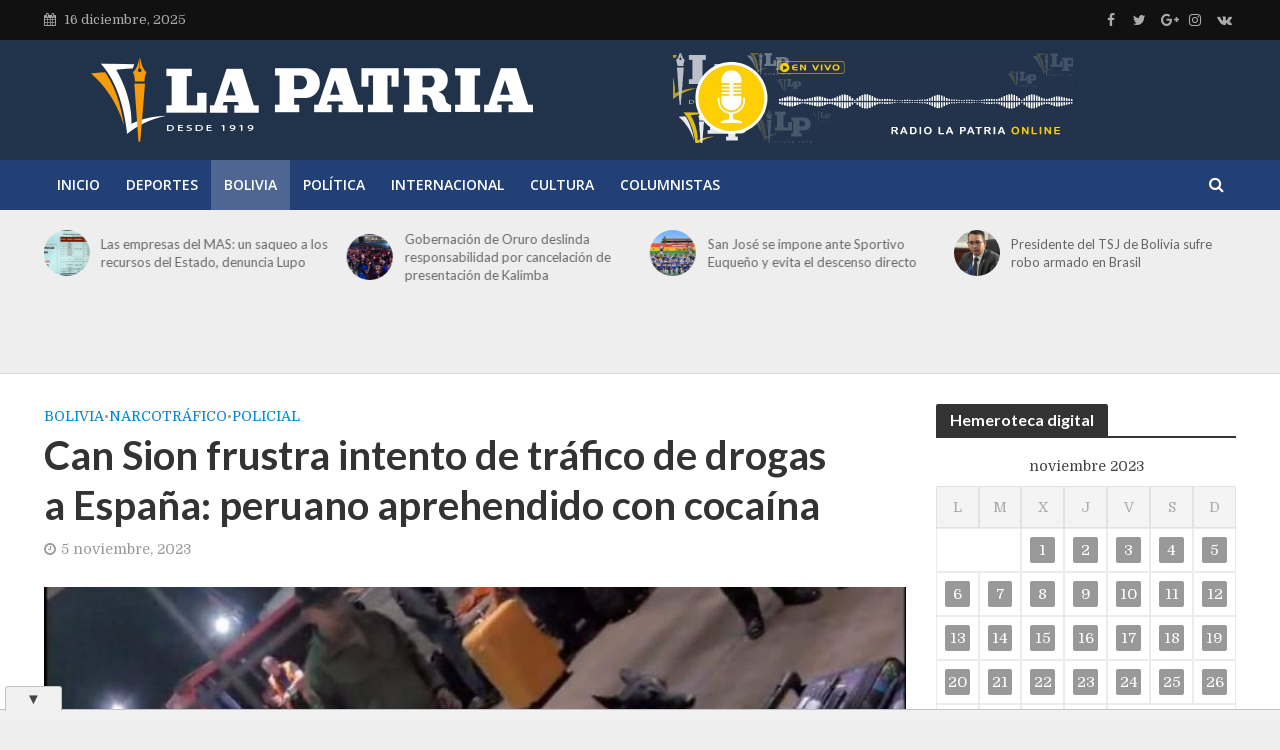

--- FILE ---
content_type: text/html; charset=UTF-8
request_url: https://lapatria.bo/2023/11/05/can-sion-frustra-intento-de-trafico-de-drogas-a-espana-peruano-aprehendido-con-cocaina/
body_size: 128672
content:
<!DOCTYPE html>
<html lang="es" prefix="og: https://ogp.me/ns#">
<head>
<meta charset="UTF-8">
<meta name="viewport" content="width=device-width,initial-scale=1.0">
<link rel="pingback" href="https://lapatria.bo/xmlrpc.php">
<link rel="profile" href="https://gmpg.org/xfn/11" />
<!-- Optimización para motores de búsqueda de Rank Math -  https://rankmath.com/ -->
<title>Can Sion frustra intento de tráfico de drogas a España: peruano aprehendido con cocaína - Periódico La Patria</title>
<meta name="description" content="La labor de los perros antidrogas es fundamental para combatir el tráfico ilícito de estupefacientes. Sion, perteneciente al personal policial de K9, ha interceptado una maleta con cocaína destinada a Madrid. Descubre cómo estos animales entrenados son herramientas efectivas en la lucha contra el narcotráfico."/>
<meta name="robots" content="follow, index, max-snippet:-1, max-video-preview:-1, max-image-preview:large"/>
<link rel="canonical" href="https://lapatria.bo/2023/11/05/can-sion-frustra-intento-de-trafico-de-drogas-a-espana-peruano-aprehendido-con-cocaina/" />
<meta property="og:locale" content="es_ES" />
<meta property="og:type" content="article" />
<meta property="og:title" content="Can Sion frustra intento de tráfico de drogas a España: peruano aprehendido con cocaína - Periódico La Patria" />
<meta property="og:description" content="La labor de los perros antidrogas es fundamental para combatir el tráfico ilícito de estupefacientes. Sion, perteneciente al personal policial de K9, ha interceptado una maleta con cocaína destinada a Madrid. Descubre cómo estos animales entrenados son herramientas efectivas en la lucha contra el narcotráfico." />
<meta property="og:url" content="https://lapatria.bo/2023/11/05/can-sion-frustra-intento-de-trafico-de-drogas-a-espana-peruano-aprehendido-con-cocaina/" />
<meta property="og:site_name" content="Periódico La Patria" />
<meta property="article:publisher" content="https://www.facebook.com/LaPatriaBolivia/" />
<meta property="article:tag" content="Aprehendido" />
<meta property="article:tag" content="Ciudadano Peruano" />
<meta property="article:tag" content="cocaína" />
<meta property="article:tag" content="Fiscalía" />
<meta property="article:tag" content="K9" />
<meta property="article:tag" content="Labor Invaluable" />
<meta property="article:tag" content="lucha contra el narcotráfico" />
<meta property="article:tag" content="Operativo Reciente" />
<meta property="article:tag" content="perro antidrogas" />
<meta property="article:tag" content="Personal Policial" />
<meta property="article:tag" content="Sion" />
<meta property="article:section" content="Bolivia" />
<meta property="og:updated_time" content="2023-11-05T19:02:03-04:00" />
<meta property="og:image" content="https://lapatria.bo/wp-content/uploads/2023/11/d8aa1d99-2860-44a5-9e87-9792baddc2a9_101-7426755_20231105163002.jpeg" />
<meta property="og:image:secure_url" content="https://lapatria.bo/wp-content/uploads/2023/11/d8aa1d99-2860-44a5-9e87-9792baddc2a9_101-7426755_20231105163002.jpeg" />
<meta property="og:image:width" content="1024" />
<meta property="og:image:height" content="512" />
<meta property="og:image:alt" content="Can Sion frustra intento de tráfico de drogas a España: peruano aprehendido con cocaína" />
<meta property="og:image:type" content="image/jpeg" />
<meta property="article:published_time" content="2023-11-05T19:02:01-04:00" />
<meta property="article:modified_time" content="2023-11-05T19:02:03-04:00" />
<meta name="twitter:card" content="summary_large_image" />
<meta name="twitter:title" content="Can Sion frustra intento de tráfico de drogas a España: peruano aprehendido con cocaína - Periódico La Patria" />
<meta name="twitter:description" content="La labor de los perros antidrogas es fundamental para combatir el tráfico ilícito de estupefacientes. Sion, perteneciente al personal policial de K9, ha interceptado una maleta con cocaína destinada a Madrid. Descubre cómo estos animales entrenados son herramientas efectivas en la lucha contra el narcotráfico." />
<meta name="twitter:image" content="https://lapatria.bo/wp-content/uploads/2023/11/d8aa1d99-2860-44a5-9e87-9792baddc2a9_101-7426755_20231105163002.jpeg" />
<meta name="twitter:label1" content="Escrito por" />
<meta name="twitter:data1" content="Redacción La Patria" />
<meta name="twitter:label2" content="Tiempo de lectura" />
<meta name="twitter:data2" content="1 minuto" />
<script type="application/ld+json" class="rank-math-schema">{"@context":"https://schema.org","@graph":[{"@type":"Organization","@id":"https://lapatria.bo/#organization","name":"Peri\u00f3dico La Patria","url":"https://lapatria.bo","sameAs":["https://www.facebook.com/LaPatriaBolivia/"],"logo":{"@type":"ImageObject","@id":"https://lapatria.bo/#logo","url":"https://lapatria.bo/wp-content/uploads/2024/09/lapatria.jpg","contentUrl":"https://lapatria.bo/wp-content/uploads/2024/09/lapatria.jpg","caption":"Peri\u00f3dico La Patria","inLanguage":"es","width":"750","height":"750"}},{"@type":"WebSite","@id":"https://lapatria.bo/#website","url":"https://lapatria.bo","name":"Peri\u00f3dico La Patria","publisher":{"@id":"https://lapatria.bo/#organization"},"inLanguage":"es"},{"@type":"ImageObject","@id":"https://lapatria.bo/wp-content/uploads/2023/11/d8aa1d99-2860-44a5-9e87-9792baddc2a9_101-7426755_20231105163002.jpeg","url":"https://lapatria.bo/wp-content/uploads/2023/11/d8aa1d99-2860-44a5-9e87-9792baddc2a9_101-7426755_20231105163002.jpeg","width":"1024","height":"512","inLanguage":"es"},{"@type":"WebPage","@id":"https://lapatria.bo/2023/11/05/can-sion-frustra-intento-de-trafico-de-drogas-a-espana-peruano-aprehendido-con-cocaina/#webpage","url":"https://lapatria.bo/2023/11/05/can-sion-frustra-intento-de-trafico-de-drogas-a-espana-peruano-aprehendido-con-cocaina/","name":"Can Sion frustra intento de tr\u00e1fico de drogas a Espa\u00f1a: peruano aprehendido con coca\u00edna - Peri\u00f3dico La Patria","datePublished":"2023-11-05T19:02:01-04:00","dateModified":"2023-11-05T19:02:03-04:00","isPartOf":{"@id":"https://lapatria.bo/#website"},"primaryImageOfPage":{"@id":"https://lapatria.bo/wp-content/uploads/2023/11/d8aa1d99-2860-44a5-9e87-9792baddc2a9_101-7426755_20231105163002.jpeg"},"inLanguage":"es"},{"@type":"Person","@id":"https://lapatria.bo/author/redaccion/","name":"Redacci\u00f3n La Patria","url":"https://lapatria.bo/author/redaccion/","image":{"@type":"ImageObject","@id":"https://secure.gravatar.com/avatar/700927a5683b689c53b3fa853f6aed95b2bc855920e97b8ef795a43cff146d7d?s=96&amp;d=mm&amp;r=g","url":"https://secure.gravatar.com/avatar/700927a5683b689c53b3fa853f6aed95b2bc855920e97b8ef795a43cff146d7d?s=96&amp;d=mm&amp;r=g","caption":"Redacci\u00f3n La Patria","inLanguage":"es"},"worksFor":{"@id":"https://lapatria.bo/#organization"}},{"@type":"BlogPosting","headline":"Can Sion frustra intento de tr\u00e1fico de drogas a Espa\u00f1a: peruano aprehendido con coca\u00edna - Peri\u00f3dico La Patria","datePublished":"2023-11-05T19:02:01-04:00","dateModified":"2023-11-05T19:02:03-04:00","articleSection":"Bolivia, Narcotr\u00e1fico, Policial","author":{"@id":"https://lapatria.bo/author/redaccion/","name":"Redacci\u00f3n La Patria"},"publisher":{"@id":"https://lapatria.bo/#organization"},"description":"La labor de los perros antidrogas es fundamental para combatir el tr\u00e1fico il\u00edcito de estupefacientes. Sion, perteneciente al personal policial de K9, ha interceptado una maleta con coca\u00edna destinada a Madrid. Descubre c\u00f3mo estos animales entrenados son herramientas efectivas en la lucha contra el narcotr\u00e1fico.","name":"Can Sion frustra intento de tr\u00e1fico de drogas a Espa\u00f1a: peruano aprehendido con coca\u00edna - Peri\u00f3dico La Patria","@id":"https://lapatria.bo/2023/11/05/can-sion-frustra-intento-de-trafico-de-drogas-a-espana-peruano-aprehendido-con-cocaina/#richSnippet","isPartOf":{"@id":"https://lapatria.bo/2023/11/05/can-sion-frustra-intento-de-trafico-de-drogas-a-espana-peruano-aprehendido-con-cocaina/#webpage"},"image":{"@id":"https://lapatria.bo/wp-content/uploads/2023/11/d8aa1d99-2860-44a5-9e87-9792baddc2a9_101-7426755_20231105163002.jpeg"},"inLanguage":"es","mainEntityOfPage":{"@id":"https://lapatria.bo/2023/11/05/can-sion-frustra-intento-de-trafico-de-drogas-a-espana-peruano-aprehendido-con-cocaina/#webpage"}}]}</script>
<!-- /Plugin Rank Math WordPress SEO -->
<link rel='dns-prefetch' href='//code.responsivevoice.org' />
<link rel='dns-prefetch' href='//fonts.googleapis.com' />
<link rel="alternate" type="application/rss+xml" title="Periódico La Patria &raquo; Feed" href="https://lapatria.bo/feed/" />
<link rel="alternate" title="oEmbed (JSON)" type="application/json+oembed" href="https://lapatria.bo/wp-json/oembed/1.0/embed?url=https%3A%2F%2Flapatria.bo%2F2023%2F11%2F05%2Fcan-sion-frustra-intento-de-trafico-de-drogas-a-espana-peruano-aprehendido-con-cocaina%2F" />
<link rel="alternate" title="oEmbed (XML)" type="text/xml+oembed" href="https://lapatria.bo/wp-json/oembed/1.0/embed?url=https%3A%2F%2Flapatria.bo%2F2023%2F11%2F05%2Fcan-sion-frustra-intento-de-trafico-de-drogas-a-espana-peruano-aprehendido-con-cocaina%2F&#038;format=xml" />
<!-- This site uses the Google Analytics by MonsterInsights plugin v9.10.0 - Using Analytics tracking - https://www.monsterinsights.com/ -->
<script src="//www.googletagmanager.com/gtag/js?id=G-0K1KTWSRE9"  data-cfasync="false" data-wpfc-render="false" type="text/javascript" async></script>
<script data-cfasync="false" data-wpfc-render="false" type="text/javascript">
var mi_version = '9.10.0';
var mi_track_user = true;
var mi_no_track_reason = '';
var MonsterInsightsDefaultLocations = {"page_location":"https:\/\/lapatria.bo\/2023\/11\/05\/can-sion-frustra-intento-de-trafico-de-drogas-a-espana-peruano-aprehendido-con-cocaina\/"};
if ( typeof MonsterInsightsPrivacyGuardFilter === 'function' ) {
var MonsterInsightsLocations = (typeof MonsterInsightsExcludeQuery === 'object') ? MonsterInsightsPrivacyGuardFilter( MonsterInsightsExcludeQuery ) : MonsterInsightsPrivacyGuardFilter( MonsterInsightsDefaultLocations );
} else {
var MonsterInsightsLocations = (typeof MonsterInsightsExcludeQuery === 'object') ? MonsterInsightsExcludeQuery : MonsterInsightsDefaultLocations;
}
var disableStrs = [
'ga-disable-G-0K1KTWSRE9',
];
/* Function to detect opted out users */
function __gtagTrackerIsOptedOut() {
for (var index = 0; index < disableStrs.length; index++) {
if (document.cookie.indexOf(disableStrs[index] + '=true') > -1) {
return true;
}
}
return false;
}
/* Disable tracking if the opt-out cookie exists. */
if (__gtagTrackerIsOptedOut()) {
for (var index = 0; index < disableStrs.length; index++) {
window[disableStrs[index]] = true;
}
}
/* Opt-out function */
function __gtagTrackerOptout() {
for (var index = 0; index < disableStrs.length; index++) {
document.cookie = disableStrs[index] + '=true; expires=Thu, 31 Dec 2099 23:59:59 UTC; path=/';
window[disableStrs[index]] = true;
}
}
if ('undefined' === typeof gaOptout) {
function gaOptout() {
__gtagTrackerOptout();
}
}
window.dataLayer = window.dataLayer || [];
window.MonsterInsightsDualTracker = {
helpers: {},
trackers: {},
};
if (mi_track_user) {
function __gtagDataLayer() {
dataLayer.push(arguments);
}
function __gtagTracker(type, name, parameters) {
if (!parameters) {
parameters = {};
}
if (parameters.send_to) {
__gtagDataLayer.apply(null, arguments);
return;
}
if (type === 'event') {
parameters.send_to = monsterinsights_frontend.v4_id;
var hookName = name;
if (typeof parameters['event_category'] !== 'undefined') {
hookName = parameters['event_category'] + ':' + name;
}
if (typeof MonsterInsightsDualTracker.trackers[hookName] !== 'undefined') {
MonsterInsightsDualTracker.trackers[hookName](parameters);
} else {
__gtagDataLayer('event', name, parameters);
}
} else {
__gtagDataLayer.apply(null, arguments);
}
}
__gtagTracker('js', new Date());
__gtagTracker('set', {
'developer_id.dZGIzZG': true,
});
if ( MonsterInsightsLocations.page_location ) {
__gtagTracker('set', MonsterInsightsLocations);
}
__gtagTracker('config', 'G-0K1KTWSRE9', {"forceSSL":"true","link_attribution":"true"} );
window.gtag = __gtagTracker;										(function () {
/* https://developers.google.com/analytics/devguides/collection/analyticsjs/ */
/* ga and __gaTracker compatibility shim. */
var noopfn = function () {
return null;
};
var newtracker = function () {
return new Tracker();
};
var Tracker = function () {
return null;
};
var p = Tracker.prototype;
p.get = noopfn;
p.set = noopfn;
p.send = function () {
var args = Array.prototype.slice.call(arguments);
args.unshift('send');
__gaTracker.apply(null, args);
};
var __gaTracker = function () {
var len = arguments.length;
if (len === 0) {
return;
}
var f = arguments[len - 1];
if (typeof f !== 'object' || f === null || typeof f.hitCallback !== 'function') {
if ('send' === arguments[0]) {
var hitConverted, hitObject = false, action;
if ('event' === arguments[1]) {
if ('undefined' !== typeof arguments[3]) {
hitObject = {
'eventAction': arguments[3],
'eventCategory': arguments[2],
'eventLabel': arguments[4],
'value': arguments[5] ? arguments[5] : 1,
}
}
}
if ('pageview' === arguments[1]) {
if ('undefined' !== typeof arguments[2]) {
hitObject = {
'eventAction': 'page_view',
'page_path': arguments[2],
}
}
}
if (typeof arguments[2] === 'object') {
hitObject = arguments[2];
}
if (typeof arguments[5] === 'object') {
Object.assign(hitObject, arguments[5]);
}
if ('undefined' !== typeof arguments[1].hitType) {
hitObject = arguments[1];
if ('pageview' === hitObject.hitType) {
hitObject.eventAction = 'page_view';
}
}
if (hitObject) {
action = 'timing' === arguments[1].hitType ? 'timing_complete' : hitObject.eventAction;
hitConverted = mapArgs(hitObject);
__gtagTracker('event', action, hitConverted);
}
}
return;
}
function mapArgs(args) {
var arg, hit = {};
var gaMap = {
'eventCategory': 'event_category',
'eventAction': 'event_action',
'eventLabel': 'event_label',
'eventValue': 'event_value',
'nonInteraction': 'non_interaction',
'timingCategory': 'event_category',
'timingVar': 'name',
'timingValue': 'value',
'timingLabel': 'event_label',
'page': 'page_path',
'location': 'page_location',
'title': 'page_title',
'referrer' : 'page_referrer',
};
for (arg in args) {
if (!(!args.hasOwnProperty(arg) || !gaMap.hasOwnProperty(arg))) {
hit[gaMap[arg]] = args[arg];
} else {
hit[arg] = args[arg];
}
}
return hit;
}
try {
f.hitCallback();
} catch (ex) {
}
};
__gaTracker.create = newtracker;
__gaTracker.getByName = newtracker;
__gaTracker.getAll = function () {
return [];
};
__gaTracker.remove = noopfn;
__gaTracker.loaded = true;
window['__gaTracker'] = __gaTracker;
})();
} else {
console.log("");
(function () {
function __gtagTracker() {
return null;
}
window['__gtagTracker'] = __gtagTracker;
window['gtag'] = __gtagTracker;
})();
}
</script>
<!-- / Google Analytics by MonsterInsights -->
<style id='wp-img-auto-sizes-contain-inline-css' type='text/css'>
img:is([sizes=auto i],[sizes^="auto," i]){contain-intrinsic-size:3000px 1500px}
/*# sourceURL=wp-img-auto-sizes-contain-inline-css */
</style>
<!-- <link rel='stylesheet' id='wp-block-library-css' href='https://lapatria.bo/wp-includes/css/dist/block-library/style.min.css' type='text/css' media='all' /> -->
<link rel="stylesheet" type="text/css" href="//lapatria.bo/wp-content/cache/wpfc-minified/owly8qm/c0ytq.css" media="all"/>
<style id='wp-block-heading-inline-css' type='text/css'>
h1:where(.wp-block-heading).has-background,h2:where(.wp-block-heading).has-background,h3:where(.wp-block-heading).has-background,h4:where(.wp-block-heading).has-background,h5:where(.wp-block-heading).has-background,h6:where(.wp-block-heading).has-background{padding:1.25em 2.375em}h1.has-text-align-left[style*=writing-mode]:where([style*=vertical-lr]),h1.has-text-align-right[style*=writing-mode]:where([style*=vertical-rl]),h2.has-text-align-left[style*=writing-mode]:where([style*=vertical-lr]),h2.has-text-align-right[style*=writing-mode]:where([style*=vertical-rl]),h3.has-text-align-left[style*=writing-mode]:where([style*=vertical-lr]),h3.has-text-align-right[style*=writing-mode]:where([style*=vertical-rl]),h4.has-text-align-left[style*=writing-mode]:where([style*=vertical-lr]),h4.has-text-align-right[style*=writing-mode]:where([style*=vertical-rl]),h5.has-text-align-left[style*=writing-mode]:where([style*=vertical-lr]),h5.has-text-align-right[style*=writing-mode]:where([style*=vertical-rl]),h6.has-text-align-left[style*=writing-mode]:where([style*=vertical-lr]),h6.has-text-align-right[style*=writing-mode]:where([style*=vertical-rl]){rotate:180deg}
/*# sourceURL=https://lapatria.bo/wp-includes/blocks/heading/style.min.css */
</style>
<style id='wp-block-paragraph-inline-css' type='text/css'>
.is-small-text{font-size:.875em}.is-regular-text{font-size:1em}.is-large-text{font-size:2.25em}.is-larger-text{font-size:3em}.has-drop-cap:not(:focus):first-letter{float:left;font-size:8.4em;font-style:normal;font-weight:100;line-height:.68;margin:.05em .1em 0 0;text-transform:uppercase}body.rtl .has-drop-cap:not(:focus):first-letter{float:none;margin-left:.1em}p.has-drop-cap.has-background{overflow:hidden}:root :where(p.has-background){padding:1.25em 2.375em}:where(p.has-text-color:not(.has-link-color)) a{color:inherit}p.has-text-align-left[style*="writing-mode:vertical-lr"],p.has-text-align-right[style*="writing-mode:vertical-rl"]{rotate:180deg}
/*# sourceURL=https://lapatria.bo/wp-includes/blocks/paragraph/style.min.css */
</style>
<style id='global-styles-inline-css' type='text/css'>
:root{--wp--preset--aspect-ratio--square: 1;--wp--preset--aspect-ratio--4-3: 4/3;--wp--preset--aspect-ratio--3-4: 3/4;--wp--preset--aspect-ratio--3-2: 3/2;--wp--preset--aspect-ratio--2-3: 2/3;--wp--preset--aspect-ratio--16-9: 16/9;--wp--preset--aspect-ratio--9-16: 9/16;--wp--preset--color--black: #000000;--wp--preset--color--cyan-bluish-gray: #abb8c3;--wp--preset--color--white: #ffffff;--wp--preset--color--pale-pink: #f78da7;--wp--preset--color--vivid-red: #cf2e2e;--wp--preset--color--luminous-vivid-orange: #ff6900;--wp--preset--color--luminous-vivid-amber: #fcb900;--wp--preset--color--light-green-cyan: #7bdcb5;--wp--preset--color--vivid-green-cyan: #00d084;--wp--preset--color--pale-cyan-blue: #8ed1fc;--wp--preset--color--vivid-cyan-blue: #0693e3;--wp--preset--color--vivid-purple: #9b51e0;--wp--preset--color--herald-acc: #0288d1;--wp--preset--color--herald-meta: #999999;--wp--preset--color--herald-txt: #444444;--wp--preset--color--herald-bg: #ffffff;--wp--preset--color--herald-cat-19936: #dd9933;--wp--preset--gradient--vivid-cyan-blue-to-vivid-purple: linear-gradient(135deg,rgb(6,147,227) 0%,rgb(155,81,224) 100%);--wp--preset--gradient--light-green-cyan-to-vivid-green-cyan: linear-gradient(135deg,rgb(122,220,180) 0%,rgb(0,208,130) 100%);--wp--preset--gradient--luminous-vivid-amber-to-luminous-vivid-orange: linear-gradient(135deg,rgb(252,185,0) 0%,rgb(255,105,0) 100%);--wp--preset--gradient--luminous-vivid-orange-to-vivid-red: linear-gradient(135deg,rgb(255,105,0) 0%,rgb(207,46,46) 100%);--wp--preset--gradient--very-light-gray-to-cyan-bluish-gray: linear-gradient(135deg,rgb(238,238,238) 0%,rgb(169,184,195) 100%);--wp--preset--gradient--cool-to-warm-spectrum: linear-gradient(135deg,rgb(74,234,220) 0%,rgb(151,120,209) 20%,rgb(207,42,186) 40%,rgb(238,44,130) 60%,rgb(251,105,98) 80%,rgb(254,248,76) 100%);--wp--preset--gradient--blush-light-purple: linear-gradient(135deg,rgb(255,206,236) 0%,rgb(152,150,240) 100%);--wp--preset--gradient--blush-bordeaux: linear-gradient(135deg,rgb(254,205,165) 0%,rgb(254,45,45) 50%,rgb(107,0,62) 100%);--wp--preset--gradient--luminous-dusk: linear-gradient(135deg,rgb(255,203,112) 0%,rgb(199,81,192) 50%,rgb(65,88,208) 100%);--wp--preset--gradient--pale-ocean: linear-gradient(135deg,rgb(255,245,203) 0%,rgb(182,227,212) 50%,rgb(51,167,181) 100%);--wp--preset--gradient--electric-grass: linear-gradient(135deg,rgb(202,248,128) 0%,rgb(113,206,126) 100%);--wp--preset--gradient--midnight: linear-gradient(135deg,rgb(2,3,129) 0%,rgb(40,116,252) 100%);--wp--preset--font-size--small: 12.8px;--wp--preset--font-size--medium: 20px;--wp--preset--font-size--large: 22.4px;--wp--preset--font-size--x-large: 42px;--wp--preset--font-size--normal: 16px;--wp--preset--font-size--huge: 28.8px;--wp--preset--spacing--20: 0.44rem;--wp--preset--spacing--30: 0.67rem;--wp--preset--spacing--40: 1rem;--wp--preset--spacing--50: 1.5rem;--wp--preset--spacing--60: 2.25rem;--wp--preset--spacing--70: 3.38rem;--wp--preset--spacing--80: 5.06rem;--wp--preset--shadow--natural: 6px 6px 9px rgba(0, 0, 0, 0.2);--wp--preset--shadow--deep: 12px 12px 50px rgba(0, 0, 0, 0.4);--wp--preset--shadow--sharp: 6px 6px 0px rgba(0, 0, 0, 0.2);--wp--preset--shadow--outlined: 6px 6px 0px -3px rgb(255, 255, 255), 6px 6px rgb(0, 0, 0);--wp--preset--shadow--crisp: 6px 6px 0px rgb(0, 0, 0);}:where(.is-layout-flex){gap: 0.5em;}:where(.is-layout-grid){gap: 0.5em;}body .is-layout-flex{display: flex;}.is-layout-flex{flex-wrap: wrap;align-items: center;}.is-layout-flex > :is(*, div){margin: 0;}body .is-layout-grid{display: grid;}.is-layout-grid > :is(*, div){margin: 0;}:where(.wp-block-columns.is-layout-flex){gap: 2em;}:where(.wp-block-columns.is-layout-grid){gap: 2em;}:where(.wp-block-post-template.is-layout-flex){gap: 1.25em;}:where(.wp-block-post-template.is-layout-grid){gap: 1.25em;}.has-black-color{color: var(--wp--preset--color--black) !important;}.has-cyan-bluish-gray-color{color: var(--wp--preset--color--cyan-bluish-gray) !important;}.has-white-color{color: var(--wp--preset--color--white) !important;}.has-pale-pink-color{color: var(--wp--preset--color--pale-pink) !important;}.has-vivid-red-color{color: var(--wp--preset--color--vivid-red) !important;}.has-luminous-vivid-orange-color{color: var(--wp--preset--color--luminous-vivid-orange) !important;}.has-luminous-vivid-amber-color{color: var(--wp--preset--color--luminous-vivid-amber) !important;}.has-light-green-cyan-color{color: var(--wp--preset--color--light-green-cyan) !important;}.has-vivid-green-cyan-color{color: var(--wp--preset--color--vivid-green-cyan) !important;}.has-pale-cyan-blue-color{color: var(--wp--preset--color--pale-cyan-blue) !important;}.has-vivid-cyan-blue-color{color: var(--wp--preset--color--vivid-cyan-blue) !important;}.has-vivid-purple-color{color: var(--wp--preset--color--vivid-purple) !important;}.has-black-background-color{background-color: var(--wp--preset--color--black) !important;}.has-cyan-bluish-gray-background-color{background-color: var(--wp--preset--color--cyan-bluish-gray) !important;}.has-white-background-color{background-color: var(--wp--preset--color--white) !important;}.has-pale-pink-background-color{background-color: var(--wp--preset--color--pale-pink) !important;}.has-vivid-red-background-color{background-color: var(--wp--preset--color--vivid-red) !important;}.has-luminous-vivid-orange-background-color{background-color: var(--wp--preset--color--luminous-vivid-orange) !important;}.has-luminous-vivid-amber-background-color{background-color: var(--wp--preset--color--luminous-vivid-amber) !important;}.has-light-green-cyan-background-color{background-color: var(--wp--preset--color--light-green-cyan) !important;}.has-vivid-green-cyan-background-color{background-color: var(--wp--preset--color--vivid-green-cyan) !important;}.has-pale-cyan-blue-background-color{background-color: var(--wp--preset--color--pale-cyan-blue) !important;}.has-vivid-cyan-blue-background-color{background-color: var(--wp--preset--color--vivid-cyan-blue) !important;}.has-vivid-purple-background-color{background-color: var(--wp--preset--color--vivid-purple) !important;}.has-black-border-color{border-color: var(--wp--preset--color--black) !important;}.has-cyan-bluish-gray-border-color{border-color: var(--wp--preset--color--cyan-bluish-gray) !important;}.has-white-border-color{border-color: var(--wp--preset--color--white) !important;}.has-pale-pink-border-color{border-color: var(--wp--preset--color--pale-pink) !important;}.has-vivid-red-border-color{border-color: var(--wp--preset--color--vivid-red) !important;}.has-luminous-vivid-orange-border-color{border-color: var(--wp--preset--color--luminous-vivid-orange) !important;}.has-luminous-vivid-amber-border-color{border-color: var(--wp--preset--color--luminous-vivid-amber) !important;}.has-light-green-cyan-border-color{border-color: var(--wp--preset--color--light-green-cyan) !important;}.has-vivid-green-cyan-border-color{border-color: var(--wp--preset--color--vivid-green-cyan) !important;}.has-pale-cyan-blue-border-color{border-color: var(--wp--preset--color--pale-cyan-blue) !important;}.has-vivid-cyan-blue-border-color{border-color: var(--wp--preset--color--vivid-cyan-blue) !important;}.has-vivid-purple-border-color{border-color: var(--wp--preset--color--vivid-purple) !important;}.has-vivid-cyan-blue-to-vivid-purple-gradient-background{background: var(--wp--preset--gradient--vivid-cyan-blue-to-vivid-purple) !important;}.has-light-green-cyan-to-vivid-green-cyan-gradient-background{background: var(--wp--preset--gradient--light-green-cyan-to-vivid-green-cyan) !important;}.has-luminous-vivid-amber-to-luminous-vivid-orange-gradient-background{background: var(--wp--preset--gradient--luminous-vivid-amber-to-luminous-vivid-orange) !important;}.has-luminous-vivid-orange-to-vivid-red-gradient-background{background: var(--wp--preset--gradient--luminous-vivid-orange-to-vivid-red) !important;}.has-very-light-gray-to-cyan-bluish-gray-gradient-background{background: var(--wp--preset--gradient--very-light-gray-to-cyan-bluish-gray) !important;}.has-cool-to-warm-spectrum-gradient-background{background: var(--wp--preset--gradient--cool-to-warm-spectrum) !important;}.has-blush-light-purple-gradient-background{background: var(--wp--preset--gradient--blush-light-purple) !important;}.has-blush-bordeaux-gradient-background{background: var(--wp--preset--gradient--blush-bordeaux) !important;}.has-luminous-dusk-gradient-background{background: var(--wp--preset--gradient--luminous-dusk) !important;}.has-pale-ocean-gradient-background{background: var(--wp--preset--gradient--pale-ocean) !important;}.has-electric-grass-gradient-background{background: var(--wp--preset--gradient--electric-grass) !important;}.has-midnight-gradient-background{background: var(--wp--preset--gradient--midnight) !important;}.has-small-font-size{font-size: var(--wp--preset--font-size--small) !important;}.has-medium-font-size{font-size: var(--wp--preset--font-size--medium) !important;}.has-large-font-size{font-size: var(--wp--preset--font-size--large) !important;}.has-x-large-font-size{font-size: var(--wp--preset--font-size--x-large) !important;}
/*# sourceURL=global-styles-inline-css */
</style>
<style id='classic-theme-styles-inline-css' type='text/css'>
/*! This file is auto-generated */
.wp-block-button__link{color:#fff;background-color:#32373c;border-radius:9999px;box-shadow:none;text-decoration:none;padding:calc(.667em + 2px) calc(1.333em + 2px);font-size:1.125em}.wp-block-file__button{background:#32373c;color:#fff;text-decoration:none}
/*# sourceURL=/wp-includes/css/classic-themes.min.css */
</style>
<!-- <link rel='stylesheet' id='mks_shortcodes_simple_line_icons-css' href='https://lapatria.bo/wp-content/plugins/meks-flexible-shortcodes/css/simple-line/simple-line-icons.css' type='text/css' media='screen' /> -->
<!-- <link rel='stylesheet' id='mks_shortcodes_css-css' href='https://lapatria.bo/wp-content/plugins/meks-flexible-shortcodes/css/style.css' type='text/css' media='screen' /> -->
<link rel="stylesheet" type="text/css" href="//lapatria.bo/wp-content/cache/wpfc-minified/4qss7ux/c0ytq.css" media="screen"/>
<!-- <link rel='stylesheet' id='rv-style-css' href='https://lapatria.bo/wp-content/plugins/responsivevoice-text-to-speech/includes/css/responsivevoice.css' type='text/css' media='all' /> -->
<link rel="stylesheet" type="text/css" href="//lapatria.bo/wp-content/cache/wpfc-minified/jp7rq7om/c0ytq.css" media="all"/>
<link rel='stylesheet' id='herald-fonts-css' href='https://fonts.googleapis.com/css?family=Domine%3A400%7CLato%3A400%2C700%7COpen+Sans%3A400%2C600&#038;subset=latin%2Clatin-ext' type='text/css' media='all' />
<!-- <link rel='stylesheet' id='herald-main-css' href='https://lapatria.bo/wp-content/themes/herald/assets/css/min.css' type='text/css' media='all' /> -->
<link rel="stylesheet" type="text/css" href="//lapatria.bo/wp-content/cache/wpfc-minified/g2vwtml0/c0ytq.css" media="all"/>
<style id='herald-main-inline-css' type='text/css'>
h1, .h1, .herald-no-sid .herald-posts .h2{ font-size: 4.0rem; }h2, .h2, .herald-no-sid .herald-posts .h3{ font-size: 3.3rem; }h3, .h3, .herald-no-sid .herald-posts .h4 { font-size: 2.8rem; }h4, .h4, .herald-no-sid .herald-posts .h5 { font-size: 2.3rem; }h5, .h5, .herald-no-sid .herald-posts .h6 { font-size: 1.9rem; }h6, .h6, .herald-no-sid .herald-posts .h7 { font-size: 1.6rem; }.h7 {font-size: 1.4rem;}.herald-entry-content, .herald-sidebar{font-size: 1.6rem;}.entry-content .entry-headline{font-size: 1.9rem;}body{font-size: 1.6rem;}.widget{font-size: 1.5rem;}.herald-menu{font-size: 1.4rem;}.herald-mod-title .herald-mod-h, .herald-sidebar .widget-title{font-size: 1.6rem;}.entry-meta .meta-item, .entry-meta a, .entry-meta span{font-size: 1.4rem;}.entry-meta.meta-small .meta-item, .entry-meta.meta-small a, .entry-meta.meta-small span{font-size: 1.3rem;}.herald-site-header .header-top,.header-top .herald-in-popup,.header-top .herald-menu ul {background: #111111;color: #aaaaaa;}.header-top a {color: #aaaaaa;}.header-top a:hover,.header-top .herald-menu li:hover > a{color: #ffffff;}.header-top .herald-menu-popup:hover > span,.header-top .herald-menu-popup-search span:hover,.header-top .herald-menu-popup-search.herald-search-active{color: #ffffff;}#wp-calendar tbody td a{background: #999999;color:#FFF;}.header-top .herald-login #loginform label,.header-top .herald-login p,.header-top a.btn-logout {color: #ffffff;}.header-top .herald-login #loginform input {color: #111111;}.header-top .herald-login .herald-registration-link:after {background: rgba(255,255,255,0.25);}.header-top .herald-login #loginform input[type=submit],.header-top .herald-in-popup .btn-logout {background-color: #ffffff;color: #111111;}.header-top a.btn-logout:hover{color: #111111;}.header-middle{background-color: #21324b;color: #ffffff;}.header-middle a{color: #ffffff;}.header-middle.herald-header-wraper,.header-middle .col-lg-12{height: 120px;}.header-middle .site-title img{max-height: 120px;}.header-middle .sub-menu{background-color: #ffffff;}.header-middle .sub-menu a,.header-middle .herald-search-submit:hover,.header-middle li.herald-mega-menu .col-lg-3 a:hover,.header-middle li.herald-mega-menu .col-lg-3 a:hover:after{color: #111111;}.header-middle .herald-menu li:hover > a,.header-middle .herald-menu-popup-search:hover > span,.header-middle .herald-cart-icon:hover > a{color: #111111;background-color: #ffffff;}.header-middle .current-menu-parent a,.header-middle .current-menu-ancestor a,.header-middle .current_page_item > a,.header-middle .current-menu-item > a{background-color: rgba(255,255,255,0.2); }.header-middle .sub-menu > li > a,.header-middle .herald-search-submit,.header-middle li.herald-mega-menu .col-lg-3 a{color: rgba(17,17,17,0.7); }.header-middle .sub-menu > li:hover > a{color: #111111; }.header-middle .herald-in-popup{background-color: #ffffff;}.header-middle .herald-menu-popup a{color: #111111;}.header-middle .herald-in-popup{background-color: #ffffff;}.header-middle .herald-search-input{color: #111111;}.header-middle .herald-menu-popup a{color: #111111;}.header-middle .herald-menu-popup > span,.header-middle .herald-search-active > span{color: #ffffff;}.header-middle .herald-menu-popup:hover > span,.header-middle .herald-search-active > span{background-color: #ffffff;color: #111111;}.header-middle .herald-login #loginform label,.header-middle .herald-login #loginform input,.header-middle .herald-login p,.header-middle a.btn-logout,.header-middle .herald-login .herald-registration-link:hover,.header-middle .herald-login .herald-lost-password-link:hover {color: #111111;}.header-middle .herald-login .herald-registration-link:after {background: rgba(17,17,17,0.15);}.header-middle .herald-login a,.header-middle .herald-username a {color: #111111;}.header-middle .herald-login a:hover,.header-middle .herald-login .herald-registration-link,.header-middle .herald-login .herald-lost-password-link {color: #21324b;}.header-middle .herald-login #loginform input[type=submit],.header-middle .herald-in-popup .btn-logout {background-color: #21324b;color: #ffffff;}.header-middle a.btn-logout:hover{color: #ffffff;}.header-bottom{background: #224075;color: #ffffff;}.header-bottom a,.header-bottom .herald-site-header .herald-search-submit{color: #ffffff;}.header-bottom a:hover{color: #21324b;}.header-bottom a:hover,.header-bottom .herald-menu li:hover > a,.header-bottom li.herald-mega-menu .col-lg-3 a:hover:after{color: #21324b;}.header-bottom .herald-menu li:hover > a,.header-bottom .herald-menu-popup-search:hover > span,.header-bottom .herald-cart-icon:hover > a {color: #21324b;background-color: #ffffff;}.header-bottom .current-menu-parent a,.header-bottom .current-menu-ancestor a,.header-bottom .current_page_item > a,.header-bottom .current-menu-item > a {background-color: rgba(255,255,255,0.2); }.header-bottom .sub-menu{background-color: #ffffff;}.header-bottom .herald-menu li.herald-mega-menu .col-lg-3 a,.header-bottom .sub-menu > li > a,.header-bottom .herald-search-submit{color: rgba(33,50,75,0.7); }.header-bottom .herald-menu li.herald-mega-menu .col-lg-3 a:hover,.header-bottom .sub-menu > li:hover > a{color: #21324b; }.header-bottom .sub-menu > li > a,.header-bottom .herald-search-submit{color: rgba(33,50,75,0.7); }.header-bottom .sub-menu > li:hover > a{color: #21324b; }.header-bottom .herald-in-popup {background-color: #ffffff;}.header-bottom .herald-menu-popup a {color: #21324b;}.header-bottom .herald-in-popup,.header-bottom .herald-search-input {background-color: #ffffff;}.header-bottom .herald-menu-popup a,.header-bottom .herald-search-input{color: #21324b;}.header-bottom .herald-menu-popup > span,.header-bottom .herald-search-active > span{color: #ffffff;}.header-bottom .herald-menu-popup:hover > span,.header-bottom .herald-search-active > span{background-color: #ffffff;color: #21324b;}.header-bottom .herald-login #loginform label,.header-bottom .herald-login #loginform input,.header-bottom .herald-login p,.header-bottom a.btn-logout,.header-bottom .herald-login .herald-registration-link:hover,.header-bottom .herald-login .herald-lost-password-link:hover,.herald-responsive-header .herald-login #loginform label,.herald-responsive-header .herald-login #loginform input,.herald-responsive-header .herald-login p,.herald-responsive-header a.btn-logout,.herald-responsive-header .herald-login .herald-registration-link:hover,.herald-responsive-header .herald-login .herald-lost-password-link:hover {color: #21324b;}.header-bottom .herald-login .herald-registration-link:after,.herald-responsive-header .herald-login .herald-registration-link:after {background: rgba(33,50,75,0.15);}.header-bottom .herald-login a,.herald-responsive-header .herald-login a {color: #21324b;}.header-bottom .herald-login a:hover,.header-bottom .herald-login .herald-registration-link,.header-bottom .herald-login .herald-lost-password-link,.herald-responsive-header .herald-login a:hover,.herald-responsive-header .herald-login .herald-registration-link,.herald-responsive-header .herald-login .herald-lost-password-link {color: #224075;}.header-bottom .herald-login #loginform input[type=submit],.herald-responsive-header .herald-login #loginform input[type=submit],.header-bottom .herald-in-popup .btn-logout,.herald-responsive-header .herald-in-popup .btn-logout {background-color: #224075;color: #ffffff;}.header-bottom a.btn-logout:hover,.herald-responsive-header a.btn-logout:hover {color: #ffffff;}.herald-header-sticky{background: #21324b;color: #ffffff;}.herald-header-sticky a{color: #ffffff;}.herald-header-sticky .herald-menu li:hover > a{color: #444444;background-color: #ffffff;}.herald-header-sticky .sub-menu{background-color: #ffffff;}.herald-header-sticky .sub-menu a{color: #444444;}.herald-header-sticky .sub-menu > li:hover > a{color: #21324b;}.herald-header-sticky .herald-in-popup,.herald-header-sticky .herald-search-input {background-color: #ffffff;}.herald-header-sticky .herald-menu-popup a{color: #444444;}.herald-header-sticky .herald-menu-popup > span,.herald-header-sticky .herald-search-active > span{color: #ffffff;}.herald-header-sticky .herald-menu-popup:hover > span,.herald-header-sticky .herald-search-active > span{background-color: #ffffff;color: #444444;}.herald-header-sticky .herald-search-input,.herald-header-sticky .herald-search-submit{color: #444444;}.herald-header-sticky .herald-menu li:hover > a,.herald-header-sticky .herald-menu-popup-search:hover > span,.herald-header-sticky .herald-cart-icon:hover a {color: #444444;background-color: #ffffff;}.herald-header-sticky .herald-login #loginform label,.herald-header-sticky .herald-login #loginform input,.herald-header-sticky .herald-login p,.herald-header-sticky a.btn-logout,.herald-header-sticky .herald-login .herald-registration-link:hover,.herald-header-sticky .herald-login .herald-lost-password-link:hover {color: #444444;}.herald-header-sticky .herald-login .herald-registration-link:after {background: rgba(68,68,68,0.15);}.herald-header-sticky .herald-login a {color: #444444;}.herald-header-sticky .herald-login a:hover,.herald-header-sticky .herald-login .herald-registration-link,.herald-header-sticky .herald-login .herald-lost-password-link {color: #21324b;}.herald-header-sticky .herald-login #loginform input[type=submit],.herald-header-sticky .herald-in-popup .btn-logout {background-color: #21324b;color: #ffffff;}.herald-header-sticky a.btn-logout:hover{color: #ffffff;}.header-trending{background: #eeeeee;color: #666666;}.header-trending a{color: #666666;}.header-trending a:hover{color: #111111;}.herald-site-content { margin-top: 1px; }body {background-color:#eeeeee;color: #444444;font-family: 'Domine';font-weight: 400;}.herald-site-content{background-color:#ffffff; box-shadow: 0 0 0 1px rgba(68,68,68,0.1);}h1, h2, h3, h4, h5, h6,.h1, .h2, .h3, .h4, .h5, .h6, .h7,.wp-block-cover .wp-block-cover-image-text, .wp-block-cover .wp-block-cover-text, .wp-block-cover h2, .wp-block-cover-image .wp-block-cover-image-text, .wp-block-cover-image .wp-block-cover-text, .wp-block-cover-image h2{font-family: 'Lato';font-weight: 700;}.header-middle .herald-menu,.header-bottom .herald-menu,.herald-header-sticky .herald-menu,.herald-mobile-nav{font-family: 'Open Sans';font-weight: 600;}.herald-menu li.herald-mega-menu .herald-ovrld .meta-category a{font-family: 'Domine';font-weight: 400;}.herald-entry-content blockquote p{color: #0288d1;}pre {background: rgba(68,68,68,0.06);border: 1px solid rgba(68,68,68,0.2);}thead {background: rgba(68,68,68,0.06);}a,.entry-title a:hover,.herald-menu .sub-menu li .meta-category a{color: #0288d1;}.entry-meta-wrapper .entry-meta span:before,.entry-meta-wrapper .entry-meta a:before,.entry-meta-wrapper .entry-meta .meta-item:before,.entry-meta-wrapper .entry-meta div,li.herald-mega-menu .sub-menu .entry-title a,.entry-meta-wrapper .herald-author-twitter{color: #444444;}.herald-mod-title h1,.herald-mod-title h2,.herald-mod-title h4{color: #ffffff;}.herald-mod-head:after,.herald-mod-title .herald-color,.widget-title:after,.widget-title span{color: #ffffff;background-color: #333333;}.herald-mod-title .herald-color a{color: #ffffff;}.herald-ovrld .meta-category a,.herald-fa-wrapper .meta-category a{background-color: #0288d1;}.meta-tags a,.widget_tag_cloud a,.herald-share-meta:after,.wp-block-tag-cloud a{background: rgba(51,51,51,0.1);}h1, h2, h3, h4, h5, h6,.entry-title a {color: #333333;}.herald-pagination .page-numbers,.herald-mod-subnav a,.herald-mod-actions a,.herald-slider-controls div,.meta-tags a,.widget.widget_tag_cloud a,.herald-sidebar .mks_autor_link_wrap a,.herald-sidebar .meks-instagram-follow-link a,.mks_themeforest_widget .mks_read_more a,.herald-read-more,.wp-block-tag-cloud a{color: #444444;}.widget.widget_tag_cloud a:hover,.entry-content .meta-tags a:hover,.wp-block-tag-cloud a:hover{background-color: #0288d1;color: #FFF;}.herald-pagination .prev.page-numbers,.herald-pagination .next.page-numbers,.herald-pagination .prev.page-numbers:hover,.herald-pagination .next.page-numbers:hover,.herald-pagination .page-numbers.current,.herald-pagination .page-numbers.current:hover,.herald-next a,.herald-pagination .herald-next a:hover,.herald-prev a,.herald-pagination .herald-prev a:hover,.herald-load-more a,.herald-load-more a:hover,.entry-content .herald-search-submit,.herald-mod-desc .herald-search-submit,.wpcf7-submit,body div.wpforms-container-full .wpforms-form input[type=submit], body div.wpforms-container-full .wpforms-form button[type=submit], body div.wpforms-container-full .wpforms-form .wpforms-page-button {background-color:#0288d1;color: #FFF;}.herald-pagination .page-numbers:hover{background-color: rgba(68,68,68,0.1);}.widget a,.recentcomments a,.widget a:hover,.herald-sticky-next a:hover,.herald-sticky-prev a:hover,.herald-mod-subnav a:hover,.herald-mod-actions a:hover,.herald-slider-controls div:hover,.meta-tags a:hover,.widget_tag_cloud a:hover,.mks_autor_link_wrap a:hover,.meks-instagram-follow-link a:hover,.mks_themeforest_widget .mks_read_more a:hover,.herald-read-more:hover,.widget .entry-title a:hover,li.herald-mega-menu .sub-menu .entry-title a:hover,.entry-meta-wrapper .meta-item:hover a,.entry-meta-wrapper .meta-item:hover a:before,.entry-meta-wrapper .herald-share:hover > span,.entry-meta-wrapper .herald-author-name:hover,.entry-meta-wrapper .herald-author-twitter:hover,.entry-meta-wrapper .herald-author-twitter:hover:before{color:#0288d1;}.widget ul li a,.widget .entry-title a,.herald-author-name,.entry-meta-wrapper .meta-item,.entry-meta-wrapper .meta-item span,.entry-meta-wrapper .meta-item a,.herald-mod-actions a{color: #444444;}.widget li:before{background: rgba(68,68,68,0.3);}.widget_categories .count{background: #0288d1;color: #FFF;}input[type="submit"],button[type="submit"],body div.wpforms-container-full .wpforms-form input[type=submit]:hover, body div.wpforms-container-full .wpforms-form button[type=submit]:hover, body div.wpforms-container-full .wpforms-form .wpforms-page-button:hover,.spinner > div{background-color: #0288d1;}.herald-mod-actions a:hover,.comment-body .edit-link a,.herald-breadcrumbs a:hover{color:#0288d1;}.herald-header-wraper .herald-soc-nav a:hover,.meta-tags span,li.herald-mega-menu .herald-ovrld .entry-title a,li.herald-mega-menu .herald-ovrld .entry-title a:hover,.herald-ovrld .entry-meta .herald-reviews i:before{color: #FFF;}.entry-meta .meta-item, .entry-meta span, .entry-meta a,.meta-category span,.post-date,.recentcomments,.rss-date,.comment-metadata a,.entry-meta a:hover,.herald-menu li.herald-mega-menu .col-lg-3 a:after,.herald-breadcrumbs,.herald-breadcrumbs a,.entry-meta .herald-reviews i:before{color: #999999;}.herald-lay-a .herald-lay-over{background: #ffffff;}.herald-pagination a:hover,input[type="submit"]:hover,button[type="submit"]:hover,.entry-content .herald-search-submit:hover,.wpcf7-submit:hover,.herald-fa-wrapper .meta-category a:hover,.herald-ovrld .meta-category a:hover,.herald-mod-desc .herald-search-submit:hover,.herald-single-sticky .herald-share .meks_ess a:hover,body div.wpforms-container-full .wpforms-form input[type=submit]:hover, body div.wpforms-container-full .wpforms-form button[type=submit]:hover, body div.wpforms-container-full .wpforms-form .wpforms-page-button:hover{cursor: pointer;text-decoration: none;background-image: -moz-linear-gradient(left,rgba(0,0,0,0.1) 0%,rgba(0,0,0,0.1) 100%);background-image: -webkit-gradient(linear,left top,right top,color-stop(0%,rgba(0,0,0,0.1)),color-stop(100%,rgba(0,0,0,0.1)));background-image: -webkit-linear-gradient(left,rgba(0,0,0,0.1) 0%,rgba(0,0,0,0.1) 100%);background-image: -o-linear-gradient(left,rgba(0,0,0,0.1) 0%,rgba(0,0,0,0.1) 100%);background-image: -ms-linear-gradient(left,rgba(0,0,0,0.1) 0%,rgba(0,0,0,0.1) 100%);background-image: linear-gradient(to right,rgba(0,0,0,0.1) 0%,rgba(0,0,0,0.1) 100%);}.herald-sticky-next a,.herald-sticky-prev a{color: #444444;}.herald-sticky-prev a:before,.herald-sticky-next a:before,.herald-comment-action,.meta-tags span,.herald-entry-content .herald-link-pages a{background: #444444;}.herald-sticky-prev a:hover:before,.herald-sticky-next a:hover:before,.herald-comment-action:hover,div.mejs-controls .mejs-time-rail .mejs-time-current,.herald-entry-content .herald-link-pages a:hover{background: #0288d1;} .herald-site-footer{background: #222222;color: #dddddd;}.herald-site-footer .widget-title span{color: #dddddd;background: transparent;}.herald-site-footer .widget-title:before{background:#dddddd;}.herald-site-footer .widget-title:after,.herald-site-footer .widget_tag_cloud a{background: rgba(221,221,221,0.1);}.herald-site-footer .widget li:before{background: rgba(221,221,221,0.3);}.herald-site-footer a,.herald-site-footer .widget a:hover,.herald-site-footer .widget .meta-category a,.herald-site-footer .herald-slider-controls .owl-prev:hover,.herald-site-footer .herald-slider-controls .owl-next:hover,.herald-site-footer .herald-slider-controls .herald-mod-actions:hover{color: #0288d1;}.herald-site-footer .widget a,.herald-site-footer .mks_author_widget h3{color: #dddddd;}.herald-site-footer .entry-meta .meta-item, .herald-site-footer .entry-meta span, .herald-site-footer .entry-meta a, .herald-site-footer .meta-category span, .herald-site-footer .post-date, .herald-site-footer .recentcomments, .herald-site-footer .rss-date, .herald-site-footer .comment-metadata a{color: #aaaaaa;}.herald-site-footer .mks_author_widget .mks_autor_link_wrap a, .herald-site-footer.mks_read_more a, .herald-site-footer .herald-read-more,.herald-site-footer .herald-slider-controls .owl-prev, .herald-site-footer .herald-slider-controls .owl-next, .herald-site-footer .herald-mod-wrap .herald-mod-actions a{border-color: rgba(221,221,221,0.2);}.herald-site-footer .mks_author_widget .mks_autor_link_wrap a:hover, .herald-site-footer.mks_read_more a:hover, .herald-site-footer .herald-read-more:hover,.herald-site-footer .herald-slider-controls .owl-prev:hover, .herald-site-footer .herald-slider-controls .owl-next:hover, .herald-site-footer .herald-mod-wrap .herald-mod-actions a:hover{border-color: rgba(2,136,209,0.5);}.herald-site-footer .widget_search .herald-search-input{color: #222222;}.herald-site-footer .widget_tag_cloud a:hover{background:#0288d1;color:#FFF;}.footer-bottom a{color:#dddddd;}.footer-bottom a:hover,.footer-bottom .herald-copyright a{color:#0288d1;}.footer-bottom .herald-menu li:hover > a{color: #0288d1;}.footer-bottom .sub-menu{background-color: rgba(0,0,0,0.5);} .herald-pagination{border-top: 1px solid rgba(51,51,51,0.1);}.entry-content a:hover,.comment-respond a:hover,.comment-reply-link:hover{border-bottom: 2px solid #0288d1;}.footer-bottom .herald-copyright a:hover{border-bottom: 2px solid #0288d1;}.herald-slider-controls .owl-prev,.herald-slider-controls .owl-next,.herald-mod-wrap .herald-mod-actions a{border: 1px solid rgba(68,68,68,0.2);}.herald-slider-controls .owl-prev:hover,.herald-slider-controls .owl-next:hover,.herald-mod-wrap .herald-mod-actions a:hover,.herald-author .herald-socials-actions .herald-mod-actions a:hover {border-color: rgba(2,136,209,0.5);}#wp-calendar thead th,#wp-calendar tbody td,#wp-calendar tbody td:last-child{border: 1px solid rgba(68,68,68,0.1);}.herald-link-pages{border-bottom: 1px solid rgba(68,68,68,0.1);}.herald-lay-h:after,.herald-site-content .herald-related .herald-lay-h:after,.herald-lay-e:after,.herald-site-content .herald-related .herald-lay-e:after,.herald-lay-j:after,.herald-site-content .herald-related .herald-lay-j:after,.herald-lay-l:after,.herald-site-content .herald-related .herald-lay-l:after {background-color: rgba(68,68,68,0.1);}.wp-block-button__link,.wp-block-search__button{background: #0288d1;}.wp-block-search__button{color: #ffffff;}input[type="text"],input[type="search"],input[type="email"], input[type="url"], input[type="tel"], input[type="number"], input[type="date"], input[type="password"], select, textarea,.herald-single-sticky,td,th,table,.mks_author_widget .mks_autor_link_wrap a,.widget .meks-instagram-follow-link a,.mks_read_more a,.herald-read-more{border-color: rgba(68,68,68,0.2);}.entry-content .herald-search-input,.herald-fake-button,input[type="text"]:focus, input[type="email"]:focus, input[type="url"]:focus, input[type="tel"]:focus, input[type="number"]:focus, input[type="date"]:focus, input[type="password"]:focus, textarea:focus{border-color: rgba(68,68,68,0.3);}.mks_author_widget .mks_autor_link_wrap a:hover,.widget .meks-instagram-follow-link a:hover,.mks_read_more a:hover,.herald-read-more:hover{border-color: rgba(2,136,209,0.5);}.comment-form,.herald-gray-area,.entry-content .herald-search-form,.herald-mod-desc .herald-search-form{background-color: rgba(68,68,68,0.06);border: 1px solid rgba(68,68,68,0.15);}.herald-boxed .herald-breadcrumbs{background-color: rgba(68,68,68,0.06);}.herald-breadcrumbs{border-color: rgba(68,68,68,0.15);}.single .herald-entry-content .herald-da,.archive .herald-posts .herald-da{border-top: 1px solid rgba(68,68,68,0.15);}.archive .herald-posts .herald-da{border-bottom: 1px solid rgba(68,68,68,0.15);}li.comment .comment-body:after{background-color: rgba(68,68,68,0.06);}.herald-pf-invert .entry-title a:hover .herald-format-icon{background: #0288d1;}.herald-responsive-header,.herald-mobile-nav,.herald-responsive-header .herald-menu-popup-search .fa{color: #ffffff;background: #224075;}.herald-responsive-header a{color: #ffffff;}.herald-mobile-nav li a{color: #ffffff;}.herald-mobile-nav li a,.herald-mobile-nav .herald-mega-menu.herald-mega-menu-classic>.sub-menu>li>a{border-bottom: 1px solid rgba(255,255,255,0.15);}.herald-mobile-nav{border-right: 1px solid rgba(255,255,255,0.15);}.herald-mobile-nav li a:hover{color: #fff;background-color: #21324b;}.herald-menu-toggler{color: #ffffff;border-color: rgba(255,255,255,0.15);}.herald-goto-top{color: #ffffff;background-color: #333333;}.herald-goto-top:hover{background-color: #0288d1;}.herald-responsive-header .herald-menu-popup > span,.herald-responsive-header .herald-search-active > span{color: #ffffff;}.herald-responsive-header .herald-menu-popup-search .herald-in-popup{background: #ffffff;}.herald-responsive-header .herald-search-input,.herald-responsive-header .herald-menu-popup-search .herald-search-submit{color: #444444;}a.herald-cat-19936 , .widget a.herald-cat-19936{ color: #dd9933;}.herald-mod-head.herald-cat-19936:after{ background:#dd9933; }.herald-mod-head.herald-cat-19936 .herald-color { background:#dd9933; }.herald-ovrld .meta-category a.herald-cat-19936{ background-color: #dd9933; color: #FFF;}.widget_categories .cat-item-19936 .count { background-color: #dd9933;}.herald-fa-colored .herald-cat-19936 .fa-post-thumbnail:before { background-color: #dd9933;}.herald-fa-wrapper .meta-category .herald-cat-19936 { background-color: #dd9933;}.widget_categories .cat-item-19936 a:hover { color: #dd9933;}.herald-site-footer .widget a.herald-cat-19936 { color: #dd9933;}li.herald-mega-menu .sub-menu a.herald-cat-19936 { color: #dd9933;}.site-title a{text-transform: none;}.site-description{text-transform: none;}.main-navigation{text-transform: uppercase;}.entry-title{text-transform: none;}.meta-category a{text-transform: uppercase;}.herald-mod-title{text-transform: none;}.herald-sidebar .widget-title{text-transform: none;}.herald-site-footer .widget-title{text-transform: none;}.has-small-font-size{ font-size: 1.3rem;}.has-large-font-size{ font-size: 2.2rem;}.has-huge-font-size{ font-size: 2.9rem;}@media(min-width: 1025px){.has-small-font-size{ font-size: 1.3rem;}.has-normal-font-size{ font-size: 1.6rem;}.has-large-font-size{ font-size: 2.2rem;}.has-huge-font-size{ font-size: 2.9rem;}}.has-herald-acc-background-color{ background-color: #0288d1;}.has-herald-acc-color{ color: #0288d1;}.has-herald-meta-background-color{ background-color: #999999;}.has-herald-meta-color{ color: #999999;}.has-herald-txt-background-color{ background-color: #444444;}.has-herald-txt-color{ color: #444444;}.has-herald-bg-background-color{ background-color: #ffffff;}.has-herald-bg-color{ color: #ffffff;}.has-herald-cat-19936-background-color{ background-color: #dd9933;}.has-herald-cat-19936-color{ color: #dd9933;}.fa-post-thumbnail:before, .herald-ovrld .herald-post-thumbnail span:before, .herald-ovrld .herald-post-thumbnail a:before,.herald-ovrld:hover .herald-post-thumbnail-single span:before { opacity: 0.1; }.herald-fa-item:hover .fa-post-thumbnail:before, .herald-ovrld:hover .herald-post-thumbnail a:before, .herald-ovrld:hover .herald-post-thumbnail span:before{ opacity: 0.6; }@media only screen and (min-width: 1249px) {.herald-site-header .header-top,.header-middle,.header-bottom,.herald-header-sticky,.header-trending{ display:block !important;}.herald-responsive-header,.herald-mobile-nav{display:none !important;}.herald-mega-menu .sub-menu {display: block;}.header-mobile-da {display: none;}}
/*# sourceURL=herald-main-inline-css */
</style>
<!-- <link rel='stylesheet' id='meks-ads-widget-css' href='https://lapatria.bo/wp-content/plugins/meks-easy-ads-widget/css/style.css' type='text/css' media='all' /> -->
<!-- <link rel='stylesheet' id='meks_instagram-widget-styles-css' href='https://lapatria.bo/wp-content/plugins/meks-easy-instagram-widget/css/widget.css' type='text/css' media='all' /> -->
<!-- <link rel='stylesheet' id='meks-themeforest-widget-css' href='https://lapatria.bo/wp-content/plugins/meks-themeforest-smart-widget/css/style.css' type='text/css' media='all' /> -->
<!-- <link rel='stylesheet' id='meks_ess-main-css' href='https://lapatria.bo/wp-content/plugins/meks-easy-social-share/assets/css/main.css' type='text/css' media='all' /> -->
<link rel="stylesheet" type="text/css" href="//lapatria.bo/wp-content/cache/wpfc-minified/dtqvdqrt/c0ytq.css" media="all"/>
<script src='//lapatria.bo/wp-content/cache/wpfc-minified/esck3hmo/c0ytq.js' type="text/javascript"></script>
<!-- <script type="text/javascript" src="https://lapatria.bo/wp-content/plugins/google-analytics-for-wordpress/assets/js/frontend-gtag.min.js" id="monsterinsights-frontend-script-js" async="async" data-wp-strategy="async"></script> -->
<script data-cfasync="false" data-wpfc-render="false" type="text/javascript" id='monsterinsights-frontend-script-js-extra'>/* <![CDATA[ */
var monsterinsights_frontend = {"js_events_tracking":"true","download_extensions":"doc,pdf,ppt,zip,xls,docx,pptx,xlsx","inbound_paths":"[{\"path\":\"\\\/go\\\/\",\"label\":\"affiliate\"},{\"path\":\"\\\/recommend\\\/\",\"label\":\"affiliate\"}]","home_url":"https:\/\/lapatria.bo","hash_tracking":"false","v4_id":"G-0K1KTWSRE9"};/* ]]> */
</script>
<script src='//lapatria.bo/wp-content/cache/wpfc-minified/9k3176mc/c0ytq.js' type="text/javascript"></script>
<!-- <script type="text/javascript" src="https://lapatria.bo/wp-includes/js/jquery/jquery.min.js" id="jquery-core-js"></script> -->
<!-- <script type="text/javascript" src="https://lapatria.bo/wp-includes/js/jquery/jquery-migrate.min.js" id="jquery-migrate-js"></script> -->
<script type="text/javascript" src="https://code.responsivevoice.org/responsivevoice.js?key=jLRwHRj4" id="responsive-voice-js"></script>
<link rel="https://api.w.org/" href="https://lapatria.bo/wp-json/" /><link rel="alternate" title="JSON" type="application/json" href="https://lapatria.bo/wp-json/wp/v2/posts/189789" /><link rel="EditURI" type="application/rsd+xml" title="RSD" href="https://lapatria.bo/xmlrpc.php?rsd" />
<meta name="generator" content="Redux 4.5.7" /><link rel="icon" href="https://lapatria.bo/wp-content/uploads/2019/02/logoLP4-150x150.png" sizes="32x32" />
<link rel="icon" href="https://lapatria.bo/wp-content/uploads/2019/02/logoLP4.png" sizes="192x192" />
<link rel="apple-touch-icon" href="https://lapatria.bo/wp-content/uploads/2019/02/logoLP4.png" />
<meta name="msapplication-TileImage" content="https://lapatria.bo/wp-content/uploads/2019/02/logoLP4.png" />
<style type="text/css" id="wp-custom-css">
body.chrome {
text-rendering:auto;
}
.herald-sticky,
.herald-goto-top{
-webkit-transform: translateZ(0);
transform: translateZ(0);
}body.chrome {
text-rendering:auto;
}
.herald-sticky,
.herald-goto-top{
-webkit-transform: translateZ(0);
transform: translateZ(0);
}
/* Smartphones (portrait and landscape) ----------- */  
@media only screen  
and (min-width : 320px)  
and (max-width : 480px) {  
.div-visible-phone { display: block; } 
.div-visible-tablet-tp { display: none; }
.div-visible-tablet-l { display: none; }
.div-visible-desktop { display: none; } 
}  
/* Smartphones (landscape) ----------- */  
@media only screen  
and (min-width : 321px) {  
.div-visible-phone { display: block; }
.div-visible-tablet-tp { display: none; }
.div-visible-tablet-l { display: none; }
.div-visible-desktop { display: none; }    
}  
/* Smartphones (portrait) ----------- */  
@media only screen  
and (max-width : 320px) {  
.div-visible-phone { display: block; }
.div-visible-tablet-tp { display: none; }
.div-visible-tablet-l { display: none; }
.div-visible-desktop { display: none; } 
}  
/* iPads (portrait and landscape) ----------- */  
@media only screen  
and (min-width : 768px)  
and (max-width : 1024px) {  
.div-visible-tablet-tp { display: block; }
.div-visible-tablet-l { display: none; }
.div-visible-desktop { display: none; }
.div-visible-phone { display: none; }
}  
/* iPads (landscape) ----------- */  
@media only screen  
and (min-width : 768px)  
and (max-width : 1024px)  
and (orientation : landscape) {  
.div-visible-tablet-l { display: block; }
.div-visible-desktop { display: none; }
.div-visible-phone { display: none; }
.div-visible-tablet-tp { display: none; }
}  
/* iPads (portrait) ----------- */  
@media only screen  
and (min-width : 768px)  
and (max-width : 1024px)  
and (orientation : portrait) {  
.div-visible-phone { display: block; } 
.div-visible-tablet-tp { display: none; }
.div-visible-tablet-l { display: none; }
.div-visible-desktop { display: none; }   
}  
/* Desktops and laptops ----------- */  
@media only screen  
and (min-width : 1224px) {  
.div-visible-desktop { display: block; }
.div-visible-phone { display: none; }
.div-visible-tablet-tp { display: none; }
.div-visible-tablet-l { display: none; }
}  
/* Large screens ----------- */  
@media only screen  
and (min-width : 1824px) {  
.div-visible-desktop { display: block; }
.div-visible-phone { display: none; }
.div-visible-tablet-tp { display: none; }
.div-visible-tablet-l { display: none; }
}  
/* iPhone 4 ----------- */  
@media  
only screen and (-webkit-min-device-pixel-ratio : 1.5),  
only screen and (min-device-pixel-ratio : 1.5) {  
.div-visible-phone { display: block; } 
.div-visible-tablet-tp { display: none; }
.div-visible-tablet-l { display: none; }
.div-visible-desktop { display: none; }  
} 
</style>
<!-- Global site tag (gtag.js) - Google Analytics -->
<script async src="https://www.googletagmanager.com/gtag/js?id=UA-132561620-1"></script>
<script>
window.dataLayer = window.dataLayer || [];
function gtag(){dataLayer.push(arguments);}
gtag('js', new Date());
gtag('config', 'UA-132561620-1');
</script>
<style>
/* puede ser para cualquier aviso */
/* Primero, ocultamos la imagen 2 por defecto */
/* Aquí coloca la imagen cuadrada 
img[src="https://lapatria.bo/wp-content/uploads/2025/11/Banner-vertical.jpg"] {
display: none;
width:100%;
}
*/
/* Aviso lateral Cuadrada 
img[src="https://lapatria.bo/wp-content/uploads/2025/08/La-Patria-pequeno-movil1.png"] {
display: none;
width:100%;
}*/
@media (min-width: 860px) {
.contenido_base_cabecera{
display:none;
}
}
/* Cuando el ancho sea 700px o menos 
@media (max-width: 700px) {
.contenido_base_cabecera{
display:none;
}*/
/* Ocultamos la imagen 1 y mostramos la imagen 2 */
/* Imagen grande, luego Imagen cuadrada */
/*
img[src="https://lapatria.bo/wp-content/uploads/2025/10/Largo-TED.png"] {
display: none;
width:100%;
}
img[src="https://lapatria.bo/wp-content/uploads/2025/10/cuadrado-TED.png"] {
display: block;
width:100%;
}
*/
/* Aviso lateral Oculta vertical - Muestra cuadrada 
img[src="https://lapatria.bo/wp-content/uploads/2025/11/Banner-fundacion_oruro.jpg"] {
display: none;
width:100%;
}
img[src="https://lapatria.bo/wp-content/uploads/2025/11/Banner-vertical.jpg"] {
display: block;
width:100%;
}
}*/
/* Por defecto, la imagen está oculta 
.imagen-aviso-cabecera {
display: block;
}*/
/* Mostrar solo si el ancho de la pantalla es 700px o menos 
@media (max-width: 700px) {
.imagen-aviso-cabecera {
display: block;
width: 100%; /* Opcional: ajusta el tamaño
max-width: 100%;
height: auto;
}
}*/
</style>
</head>
<body data-rsssl=1 class="wp-singular post-template-default single single-post postid-189789 single-format-standard wp-embed-responsive wp-theme-herald herald-boxed herald-v_2_6">
<header id="header" class="herald-site-header">
<div class="header-top hidden-xs hidden-sm">
<div class="container">
<div class="row">
<div class="col-lg-12">
<div class="hel-l">
<span class="herald-calendar"><i class="fa fa-calendar"></i>16 diciembre, 2025</span>									</div>
<div class="hel-r">
<ul id="menu-herald-social" class="herald-soc-nav"><li id="menu-item-99398" class="menu-item menu-item-type-custom menu-item-object-custom menu-item-99398"><a href="https://www.facebook.com/"><span class="herald-social-name">Facebook</span></a></li>
<li id="menu-item-99399" class="menu-item menu-item-type-custom menu-item-object-custom menu-item-99399"><a href="https://twitter.com/"><span class="herald-social-name">Twitter</span></a></li>
<li id="menu-item-99400" class="menu-item menu-item-type-custom menu-item-object-custom menu-item-99400"><a href="https://plus.google.com/"><span class="herald-social-name">Google+</span></a></li>
<li id="menu-item-99401" class="menu-item menu-item-type-custom menu-item-object-custom menu-item-99401"><a href="http://instagram.com/"><span class="herald-social-name">Instagram</span></a></li>
<li id="menu-item-99402" class="menu-item menu-item-type-custom menu-item-object-custom menu-item-99402"><a href="https://vk.com/"><span class="herald-social-name">VK</span></a></li>
</ul>									</div>
</div>
</div>
</div>
</div>							<div class="header-middle herald-header-wraper hidden-xs hidden-sm">
<div class="container">
<div class="row">
<div class="col-lg-12 hel-el">
<div class="hel-l herald-go-hor">
<div class="site-branding">
<span class="site-title h1"><a href="https://lapatria.bo/" rel="home"><img class="herald-logo no-lazyload" src="https://lapatria.bo/wp-content/uploads/2022/03/logolp1-1.png" alt="Periódico La Patria"></a></span>
</div>
</div>
<div class="hel-r herald-go-hor">
<div class="herald-da hidden-xs"><style>@media screen and (min-width: 1250px) {#imgRadio { max-height: 90px; width: auto; }}</style>
<br><p style="text-align: right;">
<a href="https://lapatria.bo/radio" target="_blank" rel="noopener">
<img id="imgRadio" class="aligncenter size-full wp-image-99528" src="https://lapatria.bo/wp-content/uploads/2024/02/Radio_La_Patria_2.gif" alt="" /></a></p></div>
</div>
</div>
</div>
</div>
</div>							<div class="header-bottom herald-header-wraper hidden-sm hidden-xs">
<div class="container">
<div class="row">
<div class="col-lg-12 hel-el">
<div class="hel-l">
<nav class="main-navigation herald-menu">	
<ul id="menu-la-patria" class="menu"><li id="menu-item-200368" class="menu-item menu-item-type-custom menu-item-object-custom menu-item-home menu-item-200368"><a href="https://lapatria.bo">Inicio</a><li id="menu-item-200363" class="menu-item menu-item-type-taxonomy menu-item-object-category menu-item-200363"><a href="https://lapatria.bo/seccion/deportes/">Deportes</a><li id="menu-item-200365" class="menu-item menu-item-type-taxonomy menu-item-object-category current-post-ancestor current-menu-parent current-post-parent menu-item-200365"><a href="https://lapatria.bo/seccion/bolivia/">Bolivia</a><li id="menu-item-200366" class="menu-item menu-item-type-taxonomy menu-item-object-category menu-item-200366"><a href="https://lapatria.bo/seccion/politica/">Política</a><li id="menu-item-200367" class="menu-item menu-item-type-taxonomy menu-item-object-category menu-item-200367"><a href="https://lapatria.bo/seccion/internacional/">Internacional</a><li id="menu-item-214131" class="menu-item menu-item-type-taxonomy menu-item-object-category menu-item-214131"><a href="https://lapatria.bo/seccion/cultura/">Cultura</a><li id="menu-item-224919" class="menu-item menu-item-type-taxonomy menu-item-object-category menu-item-224919"><a href="https://lapatria.bo/seccion/columnistas/">Columnistas</a></ul>	</nav>											</div>
<div class="hel-r">
<div class="herald-menu-popup-search">
<span class="fa fa-search"></span>
<div class="herald-in-popup">
<form class="herald-search-form" action="https://lapatria.bo/" method="get">
<input name="s" class="herald-search-input" type="text" value="" placeholder="Texto a buscar..." /><button type="submit" class="herald-search-submit"></button>
</form>	</div>
</div>											</div>
</div>
</div>
<!-- Aviso después del menú de la cabecera  
<div class="row">
<div class="col-lg-12 hel-el">
<div class="herald-da"><hr>aaaa</div>
</div>
</div>
-->
</div>
</div>							
<div class="header-trending hidden-xs hidden-sm header-slider">
<div class="container">
<div class="row">
<div class="col-lg-12 col-md-12 ">		
<div class="row trending-slider " data-col="4">
<div class="owl-col">
<div class="herald-post-thumbnail">
<a href="https://lapatria.bo/2025/12/14/jose-antonio-kast-gana-las-elecciones-presidenciales-de-chile/" title="José Antonio Kast gana las elecciones presidenciales de Chile"><img width="150" height="150" src="https://lapatria.bo/wp-content/uploads/2025/12/0217afb4-b76d-445d-9554-46a756896b61-150x150.jpg" class="attachment-thumbnail size-thumbnail wp-post-image" alt="" /></a>
</div>
<h4 class="h6"><a href="https://lapatria.bo/2025/12/14/jose-antonio-kast-gana-las-elecciones-presidenciales-de-chile/">José Antonio Kast gana las elecciones presidenciales de Chile</a></h4>						</div>
<div class="owl-col">
<div class="herald-post-thumbnail">
<a href="https://lapatria.bo/2025/12/15/las-empresas-del-mas-un-saqueo-a-los-recursos-del-estado-denuncia-lupo/" title="Las empresas del MAS: un saqueo a los recursos del Estado, denuncia Lupo"><img width="150" height="150" src="https://lapatria.bo/wp-content/uploads/2025/12/1765818485656-150x150.webp" class="attachment-thumbnail size-thumbnail wp-post-image" alt="" /></a>
</div>
<h4 class="h6"><a href="https://lapatria.bo/2025/12/15/las-empresas-del-mas-un-saqueo-a-los-recursos-del-estado-denuncia-lupo/">Las empresas del MAS: un saqueo a los recursos del Estado, denuncia Lupo</a></h4>						</div>
<div class="owl-col">
<div class="herald-post-thumbnail">
<a href="https://lapatria.bo/2025/12/15/gobernacion-de-oruro-deslinda-responsabilidad-por-cancelacion-de-presentacion-de-kalimba/" title="Gobernación de Oruro deslinda responsabilidad por cancelación de presentación de Kalimba"><img width="150" height="150" src="https://lapatria.bo/wp-content/uploads/2025/12/08398567-0d2a-4420-8140-a4c4edb1dbdc-1-150x150.jpg" class="attachment-thumbnail size-thumbnail wp-post-image" alt="" /></a>
</div>
<h4 class="h6"><a href="https://lapatria.bo/2025/12/15/gobernacion-de-oruro-deslinda-responsabilidad-por-cancelacion-de-presentacion-de-kalimba/">Gobernación de Oruro deslinda responsabilidad por cancelación de presentación de Kalimba</a></h4>						</div>
<div class="owl-col">
<div class="herald-post-thumbnail">
<a href="https://lapatria.bo/2025/12/15/san-jose-se-impone-ante-sportivo-euqueno-y-evita-el-descenso-directo/" title="San José se impone ante Sportivo Euqueño y evita el descenso directo"><img width="150" height="150" src="https://lapatria.bo/wp-content/uploads/2025/12/999-8-150x150.jpg" class="attachment-thumbnail size-thumbnail wp-post-image" alt="" /></a>
</div>
<h4 class="h6"><a href="https://lapatria.bo/2025/12/15/san-jose-se-impone-ante-sportivo-euqueno-y-evita-el-descenso-directo/">San José se impone ante Sportivo Euqueño y evita el descenso directo</a></h4>						</div>
<div class="owl-col">
<div class="herald-post-thumbnail">
<a href="https://lapatria.bo/2025/12/14/presidente-del-tsj-de-bolivia-sufre-robo-armado-en-brasil/" title="Presidente del TSJ de Bolivia sufre robo armado en Brasil"><img width="150" height="150" src="https://lapatria.bo/wp-content/uploads/2025/12/saucedo_3-150x150.jpg" class="attachment-thumbnail size-thumbnail wp-post-image" alt="" /></a>
</div>
<h4 class="h6"><a href="https://lapatria.bo/2025/12/14/presidente-del-tsj-de-bolivia-sufre-robo-armado-en-brasil/">Presidente del TSJ de Bolivia sufre robo armado en Brasil</a></h4>						</div>
<div class="owl-col">
<div class="herald-post-thumbnail">
<a href="https://lapatria.bo/2025/12/14/maria-nela-prada-visita-a-luis-arce-en-el-penal-de-san-pedro/" title="María Nela Prada visita a Luis Arce en el penal de San Pedro"><img width="150" height="150" src="https://lapatria.bo/wp-content/uploads/2025/12/img_693eebd7827d1-1000x426-1-150x150.jpg" class="attachment-thumbnail size-thumbnail wp-post-image" alt="" /></a>
</div>
<h4 class="h6"><a href="https://lapatria.bo/2025/12/14/maria-nela-prada-visita-a-luis-arce-en-el-penal-de-san-pedro/">María Nela Prada visita a Luis Arce en el penal de San Pedro</a></h4>						</div>
<div class="owl-col">
<div class="herald-post-thumbnail">
<a href="https://lapatria.bo/2025/12/14/morales-senala-similitudes-entre-rodrigo-paz-y-luis-arce-y-critica-promesas-incumplidas/" title="Morales señala similitudes entre Rodrigo Paz y Luis Arce y critica promesas incumplidas"><img width="150" height="150" src="https://lapatria.bo/wp-content/uploads/2025/12/evo_plan-150x150.jpg" class="attachment-thumbnail size-thumbnail wp-post-image" alt="" /></a>
</div>
<h4 class="h6"><a href="https://lapatria.bo/2025/12/14/morales-senala-similitudes-entre-rodrigo-paz-y-luis-arce-y-critica-promesas-incumplidas/">Morales señala similitudes entre Rodrigo Paz y Luis Arce y critica promesas incumplidas</a></h4>						</div>
<div class="owl-col">
<div class="herald-post-thumbnail">
<a href="https://lapatria.bo/2025/12/15/em-huanuni-se-corona-campeon-del-torneo-de-primera-a-2025/" title="EM Huanuni se corona campeón del torneo de Primera “A” 2025"><img width="150" height="150" src="https://lapatria.bo/wp-content/uploads/2025/12/1010-7-150x150.jpg" class="attachment-thumbnail size-thumbnail wp-post-image" alt="" /></a>
</div>
<h4 class="h6"><a href="https://lapatria.bo/2025/12/15/em-huanuni-se-corona-campeon-del-torneo-de-primera-a-2025/">EM Huanuni se corona campeón del torneo de Primera “A” 2025</a></h4>						</div>
<div class="owl-col">
<div class="herald-post-thumbnail">
<a href="https://lapatria.bo/2025/12/15/dos-postulantes-alcanzan-calificacion-perfecta-en-seleccion-de-vocales-del-tse/" title="Dos postulantes alcanzan calificación perfecta en selección de vocales del TSE"><img width="150" height="150" src="https://lapatria.bo/wp-content/uploads/2025/11/foto-6-1-150x150.jpg" class="attachment-thumbnail size-thumbnail wp-post-image" alt="" /></a>
</div>
<h4 class="h6"><a href="https://lapatria.bo/2025/12/15/dos-postulantes-alcanzan-calificacion-perfecta-en-seleccion-de-vocales-del-tse/">Dos postulantes alcanzan calificación perfecta en selección de vocales del TSE</a></h4>						</div>
<div class="owl-col">
<div class="herald-post-thumbnail">
<a href="https://lapatria.bo/2025/12/16/delegacion-orurena-logra-tres-podios-en-la-liga-de-maxibasquet-en-cochabamba/" title="Delegación orureña logra tres podios en la Liga de Maxibásquet en Cochabamba"><img width="150" height="150" src="https://lapatria.bo/wp-content/uploads/2025/12/555-12-150x150.jpg" class="attachment-thumbnail size-thumbnail wp-post-image" alt="" /></a>
</div>
<h4 class="h6"><a href="https://lapatria.bo/2025/12/16/delegacion-orurena-logra-tres-podios-en-la-liga-de-maxibasquet-en-cochabamba/">Delegación orureña logra tres podios en la Liga de Maxibásquet en Cochabamba</a></h4>						</div>
</div>	
</div>		
</div>
</div>
</div>
</header>
<script>
var contador = 0;
// Verifica si es una visita de robot
function esRobot() {
// Verificar si el agente de usuario contiene ciertas cadenas comunes en bots
var agentesBots = ['bot', 'crawler', 'spider', 'googlebot', 'bingbot', 'yahoo', 'yandex', 'duckduckbot'];
var agenteUsuario = navigator.userAgent.toLowerCase();
for (var i = 0; i < agentesBots.length; i++) { if (agenteUsuario.indexOf(agentesBots[i]) !== -1) {	return true; } }
// Verificar si el visitante está accediendo rápidamente a muchas páginas
if (performance && performance.navigation) {
if (performance.navigation.type === PerformanceNavigation.TYPE_BACK_FORWARD) { return true;	}
}
return false;  // No se detectó un bot
}
// Función para establecer una cookie
function establecerCookie(nombre, valor, diasExpiracion) {
var fechaExpiracion = new Date();
fechaExpiracion.setTime(fechaExpiracion.getTime() + (diasExpiracion * 24 * 60 * 60 * 1000));
var expira = "expires=" + fechaExpiracion.toUTCString();
document.cookie = nombre + "=" + valor + ";" + expira + ";path=/";
}
// Función para obtener el valor de una cookie por su nombre
function obtenerValorCookie(nombre) {
var nombreCookie = nombre + "=";
var cookies = decodeURIComponent(document.cookie).split(';');
for(var i = 0; i < cookies.length; i++) {
var cookie = cookies[i].trim();
if (cookie.indexOf(nombreCookie) == 0) {
return cookie.substring(nombreCookie.length, cookie.length);
}
}
return "";
}
// Función para detectar el equipo
async function detectarEquipo(){
// Verificar de donde proviene la visita
var agenteUsuario = navigator.userAgent;
var esDispositivoMovil = /Android|webOS|iPhone|BlackBerry|IEMobile|Opera Mini/i.test(agenteUsuario);
var esiPad = /iPad/i.test(agenteUsuario);
var esAndroid = /Android/i.test(agenteUsuario);
var esTablet = /iPad|Android|Tablet|Silk/i.test(agenteUsuario);
if (esDispositivoMovil) {
if (/iPhone/i.test(agenteUsuario)) {
return "iPhone";
} else if (esAndroid) {
if (/Mobile/i.test(agenteUsuario)) {
return "Smartphone Android";
} else {
return "Tablet Android";
}
} else {
return "Móvil Genérico";
}
} else if (esiPad) {
return "iPad";
} else if (esTablet) {
return "Tablet Genérica";
} else {
var esMac = /Macintosh|Mac OS X/i.test(agenteUsuario);
var esWindows = /Windows NT/i.test(agenteUsuario);
var esLinux = /Linux/i.test(agenteUsuario);
if (esMac){ return "PC-Mac"; } 
else if (esWindows){ return "PC-Windows"; } 
else if (esLinux){ return "PC-Linux"; } 
else { return "PC-Escritorio"; }
}
}
async function detectarCiudad() {
try {
// URL del servicio de geolocalización de IP de IPinfo
var urlGeolocalizacion = "https://ipinfo.io/?token=66fa8a28f048a7";
// Hacer una solicitud GET al servicio de geolocalización de IP
var response = await fetch(urlGeolocalizacion);
var data = await response.json();
// Obtener los datos de ubicación desde la respuesta JSON
var ciudad 		= data.city;
var region 		= data.region;
var pais 		= data.country;
var operador 	= data.org;
//var zonaHoraria = data.timezone;
console.log("Ciudad: " + ciudad);
return pais + "," + region + "," + ciudad + "," + operador;// Devolver la ciudad */
} catch (error) {
//console.error("Error al obtener la información de geolocalización: ", error);
return "Error";
}
}
// cookie con IP
var valorIP = obtenerValorCookie("MMip");
if (valorIP === "" || valorIP !== "3.20.232.100") {
establecerCookie("MMip", "3.20.232.100", 365);
//console.log(valorIP);
}
// cookie con el Id Único
var valorIdUnico = obtenerValorCookie("MMidUni");
if (valorIdUnico === "" || valorIdUnico === undefined) { // Crea nuevo
var valorIdUnico = "6941742453b63";
establecerCookie("MMidUni", valorIdUnico, 365);
} else { // actualiza fecha de expiración
establecerCookie("MMidUni", valorIdUnico, 365);
}
// cookie con La ciudad
var valorCiudad = obtenerValorCookie("MMgeof");
if ((valorCiudad === "" || valorCiudad === "Error"  || valorCiudad === "PRO,Provisional,Provisional,Nada") && !esRobot() && valorIdUnico != "" && valorIdUnico !== undefined) { // Crea nuevo
//ciudad = 'PRO,Provisional,Provisional,Nada';
detectarCiudad().then(ciudad => {
valorCiudad = ciudad;
establecerCookie("MMgeof", ciudad, 365);
console.log('Nuevo');
});
} else { // actualiza fecha de expiración
establecerCookie("MMgeof", valorCiudad, 365);
console.log('Antiguo');
}
// cookie con el equipo
var valorEquipo = obtenerValorCookie("MMequipo");
if (valorEquipo === "" && valorIdUnico != ""  && valorIdUnico !== undefined) { // Crea nuevo
detectarEquipo().then(equipo => {
valorEquipo = equipo;
establecerCookie("MMequipo", equipo, 365);
});
} else { // actualiza fecha de expiración
establecerCookie("MMequipo",valorEquipo, 365);
} 
// Funciones para insertar los avisos
function insertarAviso(identificadorDePosicion, tipoAviso){
if (valorIdUnico != "" &&  valorIdUnico !== undefined ){
var elementosConClase = document.getElementsByClassName('post-' + identificadorDePosicion);
// Verificar si se encontraron elementos con esa clase
if (elementosConClase.length > 0) {
// Acceder al primero
var miDiv = elementosConClase[0];
// Modificar el contenido del div
//console.log('Se encontró un elemento con la clase post-' + identificadorDePosicion);
var contenido =  miDiv.innerHTML;
if (tipoAviso === '1' || tipoAviso === '2' || tipoAviso === '3' || tipoAviso === '10'){
// Avisos fijos en una sola posición disponible
var posicion = 5; //son múltiplos de 5 ej 1*5
} else if (tipoAviso === '4') { 
// Avisos interposts
var posicion = contador;  
} else if (tipoAviso === '8') { 
// Avisos internota vertical Izq
var posicion = (contador*5) + 5;
} else {
// Avisos Internota
var posicion = contador*5;  
}
//console.log('Enviará posicion' + posicion);
insertar_publi(identificadorDePosicion, contenido, posicion, valorIdUnico, valorEquipo, valorCiudad, tipoAviso);
} else {
console.log('No se encontraron elementos con la clase post-' + identificadorDePosicion);
}
}
}
// Fin de funciones para insertar avisos
/* Mostrar los valores
console.log("El IP es:", valorIP);
console.log("La ciudad es ", valorCiudad);
console.log("Equipo único: ", valorIdUnico);
console.log("El equipo es ", valorEquipo);
*/
// Ejemplo de uso
if (esRobot()) {
console.log("Es un robot");
} else {
console.log("Es una persona");
}
function insertar_publi (){}
</script>
<div id="sticky-header" class="herald-header-sticky herald-header-wraper herald-slide hidden-xs hidden-sm">
<div class="container">
<div class="row">
<div class="col-lg-12 hel-el">
<div class="hel-l herald-go-hor">
<div class="site-branding mini">
<span class="site-title h1"><a href="https://lapatria.bo/" rel="home"><img class="herald-logo-mini no-lazyload" src="https://lapatria.bo/wp-content/uploads/2022/03/logolp3.png" alt="Periódico La Patria"></a></span>
</div>											</div>
<div class="hel-r herald-go-hor">
<nav class="main-navigation herald-menu">	
<ul id="menu-la-patria-1" class="menu"><li class="menu-item menu-item-type-custom menu-item-object-custom menu-item-home menu-item-200368"><a href="https://lapatria.bo">Inicio</a><li class="menu-item menu-item-type-taxonomy menu-item-object-category menu-item-200363"><a href="https://lapatria.bo/seccion/deportes/">Deportes</a><li class="menu-item menu-item-type-taxonomy menu-item-object-category current-post-ancestor current-menu-parent current-post-parent menu-item-200365"><a href="https://lapatria.bo/seccion/bolivia/">Bolivia</a><li class="menu-item menu-item-type-taxonomy menu-item-object-category menu-item-200366"><a href="https://lapatria.bo/seccion/politica/">Política</a><li class="menu-item menu-item-type-taxonomy menu-item-object-category menu-item-200367"><a href="https://lapatria.bo/seccion/internacional/">Internacional</a><li class="menu-item menu-item-type-taxonomy menu-item-object-category menu-item-214131"><a href="https://lapatria.bo/seccion/cultura/">Cultura</a><li class="menu-item menu-item-type-taxonomy menu-item-object-category menu-item-224919"><a href="https://lapatria.bo/seccion/columnistas/">Columnistas</a></ul>	</nav>													<div class="herald-menu-popup-search">
<span class="fa fa-search"></span>
<div class="herald-in-popup">
<form class="herald-search-form" action="https://lapatria.bo/" method="get">
<input name="s" class="herald-search-input" type="text" value="" placeholder="Texto a buscar..." /><button type="submit" class="herald-search-submit"></button>
</form>	</div>
</div>											</div>
</div>
</div>
</div>
</div>	
<div id="herald-responsive-header" class="herald-responsive-header herald-slide hidden-lg hidden-md">
<div class="container">
<div class="herald-nav-toggle"><i class="fa fa-bars"></i></div>
<div class="site-branding mini">
<span class="site-title h1"><a href="https://lapatria.bo/" rel="home"><img class="herald-logo-mini no-lazyload" src="https://lapatria.bo/wp-content/uploads/2022/03/logolp3.png" alt="Periódico La Patria"></a></span>
</div>
<div class="herald-menu-popup-search">
<span class="fa fa-search"></span>
<div class="herald-in-popup">
<form class="herald-search-form" action="https://lapatria.bo/" method="get">
<input name="s" class="herald-search-input" type="text" value="" placeholder="Texto a buscar..." /><button type="submit" class="herald-search-submit"></button>
</form>	</div>
</div>					
</div>
</div>
<div class="herald-mobile-nav herald-slide hidden-lg hidden-md">
<ul id="menu-la-patria-2" class="herald-mob-nav"><li class="menu-item menu-item-type-custom menu-item-object-custom menu-item-home menu-item-200368"><a href="https://lapatria.bo">Inicio</a><li class="menu-item menu-item-type-taxonomy menu-item-object-category menu-item-200363"><a href="https://lapatria.bo/seccion/deportes/">Deportes</a><li class="menu-item menu-item-type-taxonomy menu-item-object-category current-post-ancestor current-menu-parent current-post-parent menu-item-200365"><a href="https://lapatria.bo/seccion/bolivia/">Bolivia</a><li class="menu-item menu-item-type-taxonomy menu-item-object-category menu-item-200366"><a href="https://lapatria.bo/seccion/politica/">Política</a><li class="menu-item menu-item-type-taxonomy menu-item-object-category menu-item-200367"><a href="https://lapatria.bo/seccion/internacional/">Internacional</a><li class="menu-item menu-item-type-taxonomy menu-item-object-category menu-item-214131"><a href="https://lapatria.bo/seccion/cultura/">Cultura</a><li class="menu-item menu-item-type-taxonomy menu-item-object-category menu-item-224919"><a href="https://lapatria.bo/seccion/columnistas/">Columnistas</a></ul>	
<ul id="menu-herald-social-1" class="herald-soc-nav"><li class="menu-item menu-item-type-custom menu-item-object-custom menu-item-99398"><a href="https://www.facebook.com/"><span class="herald-social-name">Facebook</span></a></li>
<li class="menu-item menu-item-type-custom menu-item-object-custom menu-item-99399"><a href="https://twitter.com/"><span class="herald-social-name">Twitter</span></a></li>
<li class="menu-item menu-item-type-custom menu-item-object-custom menu-item-99400"><a href="https://plus.google.com/"><span class="herald-social-name">Google+</span></a></li>
<li class="menu-item menu-item-type-custom menu-item-object-custom menu-item-99401"><a href="http://instagram.com/"><span class="herald-social-name">Instagram</span></a></li>
<li class="menu-item menu-item-type-custom menu-item-object-custom menu-item-99402"><a href="https://vk.com/"><span class="herald-social-name">VK</span></a></li>
</ul>		
</div>	
<div class="herald-da herald-slide herald-below-header">
<!-- Aviso Principal -->
<div class = "post-CabeceraPrincipal">
<!-- Aviso despu��s del men�� de la cabecera -->
<div class="row">
<div class="col-lg-12 hel-el">
<div class="herald-da" style="width:100%">
<div class="contenido_base_cabecera">
<!-- El contenido se insertar�� din��micamente por JavaScript -->
</div>
</div>
</div>
</div>
<!-- Fin Aviso despu��s del men�� de la cabecera -->
</div>
<script>
const publicidades_cabecera = [
{
href: "https://www.google.com/maps/d/edit?mid=1FANFQw8cKkNiJjdynEyJF_HWxhYEslw&#38;usp=sharing/",
img: "https://lapatria.bo/wp-content/uploads/2025/12/Sereci_EPI_Vinto.jpg",
alt: "Empadr��nate",
title: ""
},
{
href: "https://www.google.com/maps/d/edit?mid=1FANFQw8cKkNiJjdynEyJF_HWxhYEslw&#38;usp=sharing/",
img: "https://lapatria.bo/wp-content/uploads/2025/12/Sereci-Mercado_Ayma.jpg",
alt: "Empadr��nate",
title: ""
},
{
href: "https://www.google.com/maps/d/edit?mid=1FANFQw8cKkNiJjdynEyJF_HWxhYEslw&#38;usp=sharing/",
img: "https://lapatria.bo/wp-content/uploads/2025/12/Sereci-Mercado-Young.jpg",
alt: "Empadr��nate",
title: ""
},
{
href: "https://www.google.com/maps/d/edit?mid=1FANFQw8cKkNiJjdynEyJF_HWxhYEslw&#38;usp=sharing/",
img: "https://lapatria.bo/wp-content/uploads/2025/12/Sereci-Castro-Padilla.jpg",
alt: "Empadr��nate",
title: ""
},
{
href: "https://www.google.com/maps/d/edit?mid=1FANFQw8cKkNiJjdynEyJF_HWxhYEslw&#38;usp=sharing/",
img: "https://lapatria.bo/wp-content/uploads/2025/12/Sereci_Provincias.jpg",
alt: "Empadr��nate",
title: ""
},
{
href: "https://www.google.com/maps/d/edit?mid=1FANFQw8cKkNiJjdynEyJF_HWxhYEslw&#38;usp=sharing/",
img: "https://lapatria.bo/wp-content/uploads/2025/12/Sereci_Cementerio.jpg",
alt: "Empadr��nate",
title: ""
}
]
// Elegir aleatoriamente una publicidad
const seleccion_cabecera = publicidades_cabecera[Math.floor(Math.random() * publicidades_cabecera.length)];
// Reemplazar el contenido dentro de .contenido_base_cabecera
const contenedor = document.querySelector(".contenido_base_cabecera");
contenedor.innerHTML = `
<a href="${seleccion_cabecera.href}" target="_blank">
<img src="${seleccion_cabecera.img}" alt="${seleccion_cabecera.alt}" title="${seleccion_cabecera.title}" style="height: auto; width: auto;">
</a>
`;
</script>
<!-- Fin de Aviso Principal -->
</div>
<div id="content" class="herald-site-content herald-slide">
<div class="herald-section container ">
<article id="post-189789" class="herald-single post-189789 post type-post status-publish format-standard has-post-thumbnail hentry category-bolivia category-narcotrafico category-policial tag-aprehendido tag-ciudadano-peruano tag-cocaina tag-fiscalia-2 tag-k9 tag-labor-invaluable tag-lucha-contra-el-narcotrafico tag-operativo-reciente tag-perro-antidrogas tag-personal-policial tag-sion">
<div class="row">
<div class="col-lg-9 col-md-9 col-mod-single col-mod-main">
<!-- Aviso Cabecera de la nota -->
<!-- Aviso segunda cabecera -->
<!-- div style="text-align: center;">
<a href="https://oruro.oep.org.bo/procesos-electorales-y-consultas/democracia-representativa/elecciones-generales/elecciones-generales-2025/empadronamiento-masivo-2025/" target="_blank" ><img src="https://lapatria.bo/wp-content/uploads/2025/04/empadronamiento_R_OR-scaled.png" alt="Empadronamieto"style="width:80%"></a></div -->
<!-- Fin Aviso segunda cabecera -->
<header class="entry-header">
<span class="meta-category"><a href="https://lapatria.bo/seccion/bolivia/" class="herald-cat-72">Bolivia</a> <span>&bull;</span> <a href="https://lapatria.bo/seccion/policial/narcotrafico/" class="herald-cat-109">Narcotráfico</a> <span>&bull;</span> <a href="https://lapatria.bo/seccion/policial/" class="herald-cat-106">Policial</a></span>
<h1 class="entry-title h1">Can Sion frustra intento de tráfico de drogas a España: peruano aprehendido con cocaína</h1>			<div class="entry-meta entry-meta-single"><div class="meta-item herald-date"><span class="updated">5 noviembre, 2023</span></div></div>
</header>		<div class="herald-post-thumbnail herald-post-thumbnail-single">
<span><img width="990" height="495" src="https://lapatria.bo/wp-content/uploads/2023/11/d8aa1d99-2860-44a5-9e87-9792baddc2a9_101-7426755_20231105163002-990x495.jpeg" class="attachment-herald-lay-single size-herald-lay-single wp-post-image" alt="" srcset="https://lapatria.bo/wp-content/uploads/2023/11/d8aa1d99-2860-44a5-9e87-9792baddc2a9_101-7426755_20231105163002-990x495.jpeg 990w, https://lapatria.bo/wp-content/uploads/2023/11/d8aa1d99-2860-44a5-9e87-9792baddc2a9_101-7426755_20231105163002-300x150.jpeg 300w, https://lapatria.bo/wp-content/uploads/2023/11/d8aa1d99-2860-44a5-9e87-9792baddc2a9_101-7426755_20231105163002-768x384.jpeg 768w, https://lapatria.bo/wp-content/uploads/2023/11/d8aa1d99-2860-44a5-9e87-9792baddc2a9_101-7426755_20231105163002.jpeg 1024w" sizes="(max-width: 990px) 100vw, 990px" /></span>
<figure class="wp-caption-text">El perro antidrogas Sion, perteneciente al personal policial de K9./Ministerio de Gobierno</figure>
</div>
<!-- Aviso Segunda cabecera después de la foto -->
<div class="row">
<div class="col-lg-2 col-md-2 col-sm-2 hidden-xs herald-left">
<div class="entry-meta-wrapper entry-meta-wrapper-sticky">
<div class="entry-meta entry-meta-single"><div class="meta-item herald-date"><span class="updated">5 noviembre, 2023</span></div><div class="meta-item herald-views">2.420 Vistas</div></div>
<ul class="herald-share">
<span class="herald-share-meta"><i class="fa fa-share-alt"></i>Compartir...</span>
<div class="meta-share-wrapper">
<div class="meks_ess square no-labels solid "><a href="#" class="meks_ess-item socicon-facebook" data-url="http://www.facebook.com/sharer/sharer.php?u=https%3A%2F%2Flapatria.bo%2F2023%2F11%2F05%2Fcan-sion-frustra-intento-de-trafico-de-drogas-a-espana-peruano-aprehendido-con-cocaina%2F&amp;t=Can%20Sion%20frustra%20intento%20de%20tr%C3%A1fico%20de%20drogas%20a%20Espa%C3%B1a%3A%20peruano%20aprehendido%20con%20coca%C3%ADna"><span>Facebook</span></a><a href="#" class="meks_ess-item socicon-twitter" data-url="http://twitter.com/intent/tweet?url=https%3A%2F%2Flapatria.bo%2F2023%2F11%2F05%2Fcan-sion-frustra-intento-de-trafico-de-drogas-a-espana-peruano-aprehendido-con-cocaina%2F&amp;text=Can%20Sion%20frustra%20intento%20de%20tr%C3%A1fico%20de%20drogas%20a%20Espa%C3%B1a%3A%20peruano%20aprehendido%20con%20coca%C3%ADna"><span>X</span></a><a href="#" class="meks_ess-item socicon-linkedin" data-url="https://www.linkedin.com/cws/share?url=https%3A%2F%2Flapatria.bo%2F2023%2F11%2F05%2Fcan-sion-frustra-intento-de-trafico-de-drogas-a-espana-peruano-aprehendido-con-cocaina%2F"><span>LinkedIn</span></a><a href="https://api.whatsapp.com/send?text=Can%20Sion%20frustra%20intento%20de%20tr%C3%A1fico%20de%20drogas%20a%20Espa%C3%B1a%3A%20peruano%20aprehendido%20con%20coca%C3%ADna https%3A%2F%2Flapatria.bo%2F2023%2F11%2F05%2Fcan-sion-frustra-intento-de-trafico-de-drogas-a-espana-peruano-aprehendido-con-cocaina%2F" class="meks_ess-item socicon-whatsapp prevent-share-popup"><span>WhatsApp</span></a></div>				 	</div>
</ul>
<ul class="herald-share  mb-3">
<!-- Aviso vertical después de share izquierda -->
<div class = "post-InterVericalShare189789">
<div style="width:100%">
<a href="https://lapatria.bo/pdf/fundacion_oruro.pdf" target="_blank"><img src="https://lapatria.bo/wp-content/uploads/2025/11/fundacion_oruro.jpg" alt="FundaciónOruro" style="width:95%;">
</a><br>Descarga 47 Mb
</div>
</div>
<script>var Avisito =    'InterVericalShare189789'; var TipoAviso = '8';
if (typeof contador !== 'undefined' &&  !esRobot()) {
insertarAviso(Avisito, TipoAviso);
} // Formato (identificadorDePosición, tipoAviso)
</script>
<!-- Fin de Aviso vertical después de share izquierda -->
</ul>	
</div>
</div>
<div class="col-lg-10 col-md-10 col-sm-10">
<div class="entry-content herald-entry-content">
<script>
// Este es el contador de notas, indispensable para insertar avisos
if (typeof contador !== 'undefined' &&  !esRobot()) {
contador++;
} else if (!esRobot()) {
contador = 1;
}
</script>
<div class="entry-headline h5">La labor de los perros antidrogas es fundamental para combatir el tráfico ilícito de estupefacientes. Sion, perteneciente al personal policial de K9, ha interceptado una maleta con cocaína destinada a Madrid. Descubre cómo estos animales entrenados son herramientas efectivas en la lucha contra el narcotráfico.</div>
<!-- Aviso al Inicio de la nota -->
<div 	    class = "post-InterNotaInicio189789"></div>
<script>var Avisito =    'InterNotaInicio189789'; var TipoAviso = '5';
if (typeof contador !== 'undefined' &&  !esRobot()) {
insertarAviso(Avisito, TipoAviso);
} // Formato (identificadorDePosición, tipoAviso)
</script>
<!-- Fin de Aviso al Inicio de la nota -->
<button id="listenButton1" class="responsivevoice-button" type="button" value="Play" title="ResponsiveVoice Tap to Start/Stop Speech"><span>&#128266; Escucha esta noticia</span></button>
<script>
listenButton1.onclick = function(){
if(responsiveVoice.isPlaying()){
responsiveVoice.cancel();
}else{
responsiveVoice.speak("El perro antidrogas Sion, perteneciente al personal policial de K9, ha demostrado nuevamente su invaluable labor en la lucha contra el narcotráfico. En un reciente operativo, Sion detectó que un ciudadano peruano llevaba cocaína entre sus pertenencias. El individuo fue aprehendido y puesto a disposición de la fiscalía para que emita la imputación formal por tráfico de drogas y la justicia determine su situación legal. La detención se produjo cuando el can interceptó una maleta negra con destino a Madrid (España) que contenía varios sobres de cocaína. Según informó este domingo el ministro de Gobierno, Eduardo del Castillo, en sus redes sociales: \"Se informa a la población que gracias al trabajo del can Sion del personal policial de K9, se evitó que esta sustancia controlada saliera del país\". Un individuo bajo investigación por tráfico de drogas Las investigaciones preliminares indican que el sujeto pretendía transportar la droga hasta la capital española. El individuo ahora bajo investigación fue identificado como Jhordan A. C., \"propietario de la maleta (que) ya ha sido entregado a las autoridades correspondientes\", afirmó Del Castillo. Perros antidrogas: herramientas efectivas en operativos Este caso pone en evidencia el papel crucial que juegan los perros antidrogas en los esfuerzos por combatir el tráfico ilícito de estupefacientes. Estos animales son entrenados para detectar diversas sustancias ilegales y han demostrado ser herramientas efectivas en este tipo de operativos. La importancia de la detección y aprehensión de involucrados El impacto del narcotráfico va más allá del ámbito legal; tiene consecuencias devastadoras para las comunidades afectadas y para la salud pública en general. La detección y aprehensión de individuos involucrados en este tipo de delitos es fundamental para mitigar estos efectos. Sion y otros perros antidrogas: guardianes de seguridad La labor de Sion y otros perros antidrogas es un componente vital en la lucha contra el narcotráfico. Su trabajo no solo contribuye a mantener la seguridad y el orden, sino que también ayuda a prevenir las consecuencias negativas asociadas con el consumo de drogas ilegales.", "Spanish Latin American Female", {"pitch":"0.8"});
}
};
</script>
<p><br>El perro antidrogas Sion, perteneciente al personal policial de K9, ha demostrado nuevamente su invaluable labor en la lucha contra el narcotráfico. En un reciente operativo, Sion detectó que un ciudadano peruano llevaba cocaína entre sus pertenencias. El individuo fue aprehendido y puesto a disposición de la fiscalía para que emita la imputación formal por tráfico de drogas y la justicia determine su situación legal.</p>
<p>La detención se produjo cuando el can interceptó una maleta negra con destino a Madrid (España) que contenía varios sobres de cocaína. Según informó este domingo el ministro de Gobierno, Eduardo del Castillo, en sus redes sociales: &#8220;Se informa a la población que gracias al trabajo del can Sion del personal policial de K9, se evitó que esta sustancia controlada saliera del país&#8221;.</p>
<h3 class="wp-block-heading">Un individuo bajo investigación por tráfico de drogas</h3>
<p>Las investigaciones preliminares indican que el sujeto pretendía transportar la droga hasta la capital española. El individuo ahora bajo investigación fue identificado como Jhordan A. C., &#8220;propietario de la maleta (que) ya ha sido entregado a las autoridades correspondientes&#8221;, afirmó Del Castillo.</p>
<h3 class="wp-block-heading">Perros antidrogas: herramientas efectivas en operativos</h3>
<p>Este caso pone en evidencia el papel crucial que juegan los perros antidrogas en los esfuerzos por combatir el tráfico ilícito de estupefacientes. Estos animales son entrenados para detectar diversas sustancias ilegales y han demostrado ser herramientas efectivas en este tipo de operativos.</p>
<h3 class="wp-block-heading">La importancia de la detección y aprehensión de involucrados</h3>
<p>El impacto del narcotráfico va más allá del ámbito legal; tiene consecuencias devastadoras para las comunidades afectadas y para la salud pública en general. La detección y aprehensión de individuos involucrados en este tipo de delitos es fundamental para mitigar estos efectos.</p>
<h3 class="wp-block-heading">Sion y otros perros antidrogas: guardianes de seguridad</h3>
<p>La labor de Sion y otros perros antidrogas es un componente vital en la lucha contra el narcotráfico. Su trabajo no solo contribuye a mantener la seguridad y el orden, sino que también ayuda a prevenir las consecuencias negativas asociadas con el consumo de drogas ilegales.</p>
<div class="herald-share-content">
<div class="meks_ess layout-4-1 square no-labels solid"><a href="#" class="meks_ess-item socicon-facebook" data-url="http://www.facebook.com/sharer/sharer.php?u=https%3A%2F%2Flapatria.bo%2F2023%2F11%2F05%2Fcan-sion-frustra-intento-de-trafico-de-drogas-a-espana-peruano-aprehendido-con-cocaina%2F&amp;t=Can%20Sion%20frustra%20intento%20de%20tr%C3%A1fico%20de%20drogas%20a%20Espa%C3%B1a%3A%20peruano%20aprehendido%20con%20coca%C3%ADna"><span>Facebook</span></a><a href="#" class="meks_ess-item socicon-twitter" data-url="http://twitter.com/intent/tweet?url=https%3A%2F%2Flapatria.bo%2F2023%2F11%2F05%2Fcan-sion-frustra-intento-de-trafico-de-drogas-a-espana-peruano-aprehendido-con-cocaina%2F&amp;text=Can%20Sion%20frustra%20intento%20de%20tr%C3%A1fico%20de%20drogas%20a%20Espa%C3%B1a%3A%20peruano%20aprehendido%20con%20coca%C3%ADna"><span>X</span></a><a href="#" class="meks_ess-item socicon-linkedin" data-url="https://www.linkedin.com/cws/share?url=https%3A%2F%2Flapatria.bo%2F2023%2F11%2F05%2Fcan-sion-frustra-intento-de-trafico-de-drogas-a-espana-peruano-aprehendido-con-cocaina%2F"><span>LinkedIn</span></a><a href="https://api.whatsapp.com/send?text=Can%20Sion%20frustra%20intento%20de%20tr%C3%A1fico%20de%20drogas%20a%20Espa%C3%B1a%3A%20peruano%20aprehendido%20con%20coca%C3%ADna https%3A%2F%2Flapatria.bo%2F2023%2F11%2F05%2Fcan-sion-frustra-intento-de-trafico-de-drogas-a-espana-peruano-aprehendido-con-cocaina%2F" class="meks_ess-item socicon-whatsapp prevent-share-popup"><span>WhatsApp</span></a></div>	</div>
<!-- Aviso al final de la nota -->
<div 	    class = "post-InterNotaFinal189789"></div>
<script>var Avisito =    'InterNotaFinal189789'; var TipoAviso = '6';
if (typeof contador !== 'undefined' &&  !esRobot()) {
insertarAviso(Avisito, TipoAviso);
} // Formato (identificadorDePosición, tipoAviso)
</script>
<!-- Fin de Aviso al final de la nota -->
<div class="meta-tags">
<span>Etiquetas </span><a href="https://lapatria.bo/tema/aprehendido/" rel="tag">Aprehendido</a> <a href="https://lapatria.bo/tema/ciudadano-peruano/" rel="tag">Ciudadano Peruano</a> <a href="https://lapatria.bo/tema/cocaina/" rel="tag">cocaína</a> <a href="https://lapatria.bo/tema/fiscalia-2/" rel="tag">Fiscalía</a> <a href="https://lapatria.bo/tema/k9/" rel="tag">K9</a> <a href="https://lapatria.bo/tema/labor-invaluable/" rel="tag">Labor Invaluable</a> <a href="https://lapatria.bo/tema/lucha-contra-el-narcotrafico/" rel="tag">lucha contra el narcotráfico</a> <a href="https://lapatria.bo/tema/operativo-reciente/" rel="tag">Operativo Reciente</a> <a href="https://lapatria.bo/tema/perro-antidrogas/" rel="tag">perro antidrogas</a> <a href="https://lapatria.bo/tema/personal-policial/" rel="tag">Personal Policial</a> <a href="https://lapatria.bo/tema/sion/" rel="tag">Sion</a>		</div>
<!-- Aviso después de etiquetas y antes de También puede interesarte -->
</div>			</div>
<!-- Aviso Antes de También puede interesarte -->
<div 	    class = "post-InterAntesEtiquetas189789"></div>
<hr>
<script>var Avisito =    'InterAntesEtiquetas189789'; var TipoAviso = '9';
if (typeof contador !== 'undefined' &&  !esRobot()) {
insertarAviso(Avisito, TipoAviso);
} // Formato (identificadorDePosición, tipoAviso)
</script>
<!-- Fin de Aviso Antes de También puede interesarte -->
<div id="extras" class="col-lg-12 col-md-12 col-sm-12">
<div id="related" class="herald-related-wrapper">		
<div class="herald-mod-wrap"><div class="herald-mod-head "><div class="herald-mod-title"><h4 class="h6 herald-mod-h herald-color">También puede interesarte...</h4></div></div></div>
<div class="herald-related row row-eq-height">
<article class="herald-lay-c post-308992 post type-post status-publish format-standard has-post-thumbnail hentry category-politica-bolivia category-bolivia category-edmand-lara category-gobierno category-rodrigo-paz tag-cop30-brasil tag-cumbre-climatica tag-edmand-lara tag-fuerza-patriotica tag-gabinete-ministerial tag-gestion-binomio tag-ministro-de-justicia tag-reunion-presidencial tag-rodrigo-paz tag-ruptura-politica">
<div class="herald-post-thumbnail herald-format-icon-middle">
<a href="https://lapatria.bo/2025/11/22/reunion-entre-paz-y-lara-busca-limar-asperezas-y-fortalecer-gestion-del-binomio-presidencial/" title="Reunión entre Paz y Lara busca limar asperezas y fortalecer gestión del binomio presidencial">
<img width="470" height="264" src="https://lapatria.bo/wp-content/uploads/2025/11/WhatsApp-Image-2025-11-05-at-2.02.12-PM-470x264.jpeg" class="attachment-herald-lay-b size-herald-lay-b wp-post-image" alt="" srcset="https://lapatria.bo/wp-content/uploads/2025/11/WhatsApp-Image-2025-11-05-at-2.02.12-PM-470x264.jpeg 470w, https://lapatria.bo/wp-content/uploads/2025/11/WhatsApp-Image-2025-11-05-at-2.02.12-PM-990x556.jpeg 990w, https://lapatria.bo/wp-content/uploads/2025/11/WhatsApp-Image-2025-11-05-at-2.02.12-PM-1320x742.jpeg 1320w, https://lapatria.bo/wp-content/uploads/2025/11/WhatsApp-Image-2025-11-05-at-2.02.12-PM-640x360.jpeg 640w, https://lapatria.bo/wp-content/uploads/2025/11/WhatsApp-Image-2025-11-05-at-2.02.12-PM-215x120.jpeg 215w, https://lapatria.bo/wp-content/uploads/2025/11/WhatsApp-Image-2025-11-05-at-2.02.12-PM-300x168.jpeg 300w, https://lapatria.bo/wp-content/uploads/2025/11/WhatsApp-Image-2025-11-05-at-2.02.12-PM-414x232.jpeg 414w" sizes="(max-width: 470px) 100vw, 470px" />							</a>
</div>
<div class="entry-header">
<span class="meta-category"><a href="https://lapatria.bo/seccion/bolivia/politica-bolivia/" class="herald-cat-73408">Política</a> <span>&bull;</span> <a href="https://lapatria.bo/seccion/bolivia/" class="herald-cat-72">Bolivia</a> <span>&bull;</span> <a href="https://lapatria.bo/seccion/bolivia/edmand-lara/" class="herald-cat-101396">Edmand Lara</a> <span>&bull;</span> <a href="https://lapatria.bo/seccion/gobierno/" class="herald-cat-16741">Gobierno</a> <span>&bull;</span> <a href="https://lapatria.bo/seccion/bolivia/rodrigo-paz/" class="herald-cat-101346">Rodrigo Paz</a></span>
<h2 class="entry-title h3"><a href="https://lapatria.bo/2025/11/22/reunion-entre-paz-y-lara-busca-limar-asperezas-y-fortalecer-gestion-del-binomio-presidencial/">Reunión entre Paz y Lara busca limar asperezas y fortalecer gestión del binomio presidencial</a></h2>
<div class="entry-meta"><div class="meta-item herald-date"><span class="updated">hace 3 semanas</span></div></div>
</div>
<div class="entry-content">
<p>La vocera presidencial Carla Faval anunció una reunión entre el presidente y el vicepresidente, en un contexto de creciente tensión.</p>
</div>
</article>							<article class="herald-lay-c post-310465 post type-post status-publish format-standard has-post-thumbnail hentry category-bolivia category-chuquisaca tag-chuquisaca tag-homicidio-suicidio-2">
<div class="herald-post-thumbnail herald-format-icon-middle">
<a href="https://lapatria.bo/2025/12/04/suben-a-52-los-casos-de-homicidio-suicidio-en-chuquisaca/" title="Suben a 52 los casos de homicidio-suicidio en Chuquisaca">
<img width="470" height="264" src="https://lapatria.bo/wp-content/uploads/2025/12/692f580cf6f274b8523afd6d-470x264.jpeg" class="attachment-herald-lay-b size-herald-lay-b wp-post-image" alt="" srcset="https://lapatria.bo/wp-content/uploads/2025/12/692f580cf6f274b8523afd6d-470x264.jpeg 470w, https://lapatria.bo/wp-content/uploads/2025/12/692f580cf6f274b8523afd6d-990x556.jpeg 990w, https://lapatria.bo/wp-content/uploads/2025/12/692f580cf6f274b8523afd6d-1320x742.jpeg 1320w, https://lapatria.bo/wp-content/uploads/2025/12/692f580cf6f274b8523afd6d-640x360.jpeg 640w, https://lapatria.bo/wp-content/uploads/2025/12/692f580cf6f274b8523afd6d-215x120.jpeg 215w, https://lapatria.bo/wp-content/uploads/2025/12/692f580cf6f274b8523afd6d-300x168.jpeg 300w, https://lapatria.bo/wp-content/uploads/2025/12/692f580cf6f274b8523afd6d-414x232.jpeg 414w" sizes="(max-width: 470px) 100vw, 470px" />							</a>
</div>
<div class="entry-header">
<span class="meta-category"><a href="https://lapatria.bo/seccion/bolivia/" class="herald-cat-72">Bolivia</a> <span>&bull;</span> <a href="https://lapatria.bo/seccion/chuquisaca/" class="herald-cat-16435">CHUQUISACA</a></span>
<h2 class="entry-title h3"><a href="https://lapatria.bo/2025/12/04/suben-a-52-los-casos-de-homicidio-suicidio-en-chuquisaca/">Suben a 52 los casos de homicidio-suicidio en Chuquisaca</a></h2>
<div class="entry-meta"><div class="meta-item herald-date"><span class="updated">hace 2 semanas</span></div></div>
</div>
<div class="entry-content">
<p>La Fiscalía Departamental de Chuquisaca reportó sobre la investigación de dos nuevos casos de homicidio-suicidio en Sucre y Camargo, elevando la cifra total de estos...</p>
</div>
</article>							<article class="herald-lay-c post-310127 post type-post status-publish format-standard has-post-thumbnail hentry category-oruro-arte-y-cultura category-arte-y-cultura category-bolivia tag-bicentenario-departamental tag-excombatientes tag-fotografias-de-antano tag-guerra-del-chaco tag-historia-local tag-identidad-orurena tag-museo-historico-ildefonso-murguia tag-oruro tag-patrimonio-cultural tag-sala-de-notables">
<div class="herald-post-thumbnail herald-format-icon-middle">
<a href="https://lapatria.bo/2025/12/02/museo-ildefonso-murguia-amplia-su-propuesta-historica-con-nuevas-salas-dedicadas-a-la-memoria-orurena/" title="Museo &#8220;Ildefonso Murguía&#8221; amplía su propuesta histórica con nuevas salas dedicadas a la memoria orureña">
<img width="470" height="264" src="https://lapatria.bo/wp-content/uploads/2025/12/3a73c9af-6f30-41a4-adce-e42b2db46ec5-470x264.jpeg" class="attachment-herald-lay-b size-herald-lay-b wp-post-image" alt="" loading="lazy" srcset="https://lapatria.bo/wp-content/uploads/2025/12/3a73c9af-6f30-41a4-adce-e42b2db46ec5-470x264.jpeg 470w, https://lapatria.bo/wp-content/uploads/2025/12/3a73c9af-6f30-41a4-adce-e42b2db46ec5-990x556.jpeg 990w, https://lapatria.bo/wp-content/uploads/2025/12/3a73c9af-6f30-41a4-adce-e42b2db46ec5-1320x742.jpeg 1320w, https://lapatria.bo/wp-content/uploads/2025/12/3a73c9af-6f30-41a4-adce-e42b2db46ec5-640x360.jpeg 640w, https://lapatria.bo/wp-content/uploads/2025/12/3a73c9af-6f30-41a4-adce-e42b2db46ec5-215x120.jpeg 215w, https://lapatria.bo/wp-content/uploads/2025/12/3a73c9af-6f30-41a4-adce-e42b2db46ec5-300x168.jpeg 300w, https://lapatria.bo/wp-content/uploads/2025/12/3a73c9af-6f30-41a4-adce-e42b2db46ec5-414x232.jpeg 414w" sizes="auto, (max-width: 470px) 100vw, 470px" />							</a>
</div>
<div class="entry-header">
<span class="meta-category"><a href="https://lapatria.bo/seccion/arte-y-cultura/oruro-arte-y-cultura/" class="herald-cat-102">Oruro</a> <span>&bull;</span> <a href="https://lapatria.bo/seccion/arte-y-cultura/" class="herald-cat-97">Arte y cultura</a> <span>&bull;</span> <a href="https://lapatria.bo/seccion/bolivia/" class="herald-cat-72">Bolivia</a></span>
<h2 class="entry-title h3"><a href="https://lapatria.bo/2025/12/02/museo-ildefonso-murguia-amplia-su-propuesta-historica-con-nuevas-salas-dedicadas-a-la-memoria-orurena/">Museo &#8220;Ildefonso Murguía&#8221; amplía su propuesta histórica con nuevas salas dedicadas a la memoria orureña</a></h2>
<div class="entry-meta"><div class="meta-item herald-date"><span class="updated">hace 2 semanas</span></div></div>
</div>
<div class="entry-content">
<p>La inauguración incluye la Sala de la Guerra del Chaco, la Sala de Fotografías y una ampliación de la Sala de Notables. Un esfuerzo por recuperar y revalorizar la...</p>
</div>
</article>							<article class="herald-lay-c post-311151 post type-post status-publish format-standard has-post-thumbnail hentry category-pando category-bolivia category-impacto tag-asaltos-y-secuestros tag-atencion-gubernamental-2 tag-avasallamiento-de-tierras tag-bloqueo-de-vias tag-campesinos-indigenas tag-conflicto-en-pando tag-diputada-natali-solares tag-impacto-economico tag-perdidas-economicas-significativas tag-tierras-fiscales">
<div class="herald-post-thumbnail herald-format-icon-middle">
<a href="https://lapatria.bo/2025/12/11/diputada-solares-exige-solucion-ante-conflicto-en-pando/" title="Diputada Solares exige solución ante conflicto en Pando">
<img width="470" height="264" src="https://lapatria.bo/wp-content/uploads/2025/12/WhatsApp-Image-2025-12-11-at-10.37.41-AM-1-470x264.jpeg" class="attachment-herald-lay-b size-herald-lay-b wp-post-image" alt="" loading="lazy" srcset="https://lapatria.bo/wp-content/uploads/2025/12/WhatsApp-Image-2025-12-11-at-10.37.41-AM-1-470x264.jpeg 470w, https://lapatria.bo/wp-content/uploads/2025/12/WhatsApp-Image-2025-12-11-at-10.37.41-AM-1-990x556.jpeg 990w, https://lapatria.bo/wp-content/uploads/2025/12/WhatsApp-Image-2025-12-11-at-10.37.41-AM-1-640x360.jpeg 640w, https://lapatria.bo/wp-content/uploads/2025/12/WhatsApp-Image-2025-12-11-at-10.37.41-AM-1-215x120.jpeg 215w, https://lapatria.bo/wp-content/uploads/2025/12/WhatsApp-Image-2025-12-11-at-10.37.41-AM-1-300x168.jpeg 300w, https://lapatria.bo/wp-content/uploads/2025/12/WhatsApp-Image-2025-12-11-at-10.37.41-AM-1-414x232.jpeg 414w" sizes="auto, (max-width: 470px) 100vw, 470px" />							</a>
</div>
<div class="entry-header">
<span class="meta-category"><a href="https://lapatria.bo/seccion/bolivia/pando/" class="herald-cat-25493">Pando</a> <span>&bull;</span> <a href="https://lapatria.bo/seccion/bolivia/" class="herald-cat-72">Bolivia</a> <span>&bull;</span> <a href="https://lapatria.bo/seccion/bolivia/impacto/" class="herald-cat-73">Impacto</a></span>
<h2 class="entry-title h3"><a href="https://lapatria.bo/2025/12/11/diputada-solares-exige-solucion-ante-conflicto-en-pando/">Diputada Solares exige solución ante conflicto en Pando</a></h2>
<div class="entry-meta"><div class="meta-item herald-date"><span class="updated">hace 5 días</span></div></div>
</div>
<div class="entry-content">
<p>La diputada Natali Solares expresa su preocupación por los bloqueos en Pando que han dejado a personas varadas y desabastecimientos críticos, exigiendo atención...</p>
</div>
</article>								</div>
</div>
<!-- div id="single-sticky" class="herald-single-sticky herald-single-wraper hidden-xs hidden-sm" style="padding:5px;" -->
<!-- Quitado para colocar Avisos -->
<!-- div class="container" id="contenedor-sticky">
<div class="row">
<div class="col-lg-12 col-md-12"-->
<!-- div class="herald-sticky-prev h6">
</div -->
<!-- div class="herald-sticky-next h6">
</div -->
<!-- div class="herald-sticky-share">
</div>
</div>
</div>
</div>					
</div-->
</div>
</div>
<!-- Aviso al final de también puede interesarte -->
<div 	    class = "post-InterFinalPuedeInteresarte189789"></div>
<script>var Avisito =    'InterFinalPuedeInteresarte189789'; var TipoAviso = '7';
if (typeof contador !== 'undefined' &&  !esRobot()) {
insertarAviso(Avisito, TipoAviso);
} // Formato (identificadorDePosición, tipoAviso)
</script>
<!-- Fin de Aviso al final de también puede interesarte -->
</div>
<div class="herald-sidebar col-lg-3 col-md-3 herald-sidebar-right">
<div id="calendar-1" class="widget widget_calendar"><h4 class="widget-title h6"><span>Hemeroteca digital</span></h4><div id="calendar_wrap" class="calendar_wrap"><table id="wp-calendar" class="wp-calendar-table">
<caption>noviembre 2023</caption>
<thead>
<tr>
<th scope="col" aria-label="lunes">L</th>
<th scope="col" aria-label="martes">M</th>
<th scope="col" aria-label="miércoles">X</th>
<th scope="col" aria-label="jueves">J</th>
<th scope="col" aria-label="viernes">V</th>
<th scope="col" aria-label="sábado">S</th>
<th scope="col" aria-label="domingo">D</th>
</tr>
</thead>
<tbody>
<tr>
<td colspan="2" class="pad">&nbsp;</td><td><a href="https://lapatria.bo/2023/11/01/" aria-label="Entradas publicadas el 1 de November de 2023">1</a></td><td><a href="https://lapatria.bo/2023/11/02/" aria-label="Entradas publicadas el 2 de November de 2023">2</a></td><td><a href="https://lapatria.bo/2023/11/03/" aria-label="Entradas publicadas el 3 de November de 2023">3</a></td><td><a href="https://lapatria.bo/2023/11/04/" aria-label="Entradas publicadas el 4 de November de 2023">4</a></td><td><a href="https://lapatria.bo/2023/11/05/" aria-label="Entradas publicadas el 5 de November de 2023">5</a></td>
</tr>
<tr>
<td><a href="https://lapatria.bo/2023/11/06/" aria-label="Entradas publicadas el 6 de November de 2023">6</a></td><td><a href="https://lapatria.bo/2023/11/07/" aria-label="Entradas publicadas el 7 de November de 2023">7</a></td><td><a href="https://lapatria.bo/2023/11/08/" aria-label="Entradas publicadas el 8 de November de 2023">8</a></td><td><a href="https://lapatria.bo/2023/11/09/" aria-label="Entradas publicadas el 9 de November de 2023">9</a></td><td><a href="https://lapatria.bo/2023/11/10/" aria-label="Entradas publicadas el 10 de November de 2023">10</a></td><td><a href="https://lapatria.bo/2023/11/11/" aria-label="Entradas publicadas el 11 de November de 2023">11</a></td><td><a href="https://lapatria.bo/2023/11/12/" aria-label="Entradas publicadas el 12 de November de 2023">12</a></td>
</tr>
<tr>
<td><a href="https://lapatria.bo/2023/11/13/" aria-label="Entradas publicadas el 13 de November de 2023">13</a></td><td><a href="https://lapatria.bo/2023/11/14/" aria-label="Entradas publicadas el 14 de November de 2023">14</a></td><td><a href="https://lapatria.bo/2023/11/15/" aria-label="Entradas publicadas el 15 de November de 2023">15</a></td><td><a href="https://lapatria.bo/2023/11/16/" aria-label="Entradas publicadas el 16 de November de 2023">16</a></td><td><a href="https://lapatria.bo/2023/11/17/" aria-label="Entradas publicadas el 17 de November de 2023">17</a></td><td><a href="https://lapatria.bo/2023/11/18/" aria-label="Entradas publicadas el 18 de November de 2023">18</a></td><td><a href="https://lapatria.bo/2023/11/19/" aria-label="Entradas publicadas el 19 de November de 2023">19</a></td>
</tr>
<tr>
<td><a href="https://lapatria.bo/2023/11/20/" aria-label="Entradas publicadas el 20 de November de 2023">20</a></td><td><a href="https://lapatria.bo/2023/11/21/" aria-label="Entradas publicadas el 21 de November de 2023">21</a></td><td><a href="https://lapatria.bo/2023/11/22/" aria-label="Entradas publicadas el 22 de November de 2023">22</a></td><td><a href="https://lapatria.bo/2023/11/23/" aria-label="Entradas publicadas el 23 de November de 2023">23</a></td><td><a href="https://lapatria.bo/2023/11/24/" aria-label="Entradas publicadas el 24 de November de 2023">24</a></td><td><a href="https://lapatria.bo/2023/11/25/" aria-label="Entradas publicadas el 25 de November de 2023">25</a></td><td><a href="https://lapatria.bo/2023/11/26/" aria-label="Entradas publicadas el 26 de November de 2023">26</a></td>
</tr>
<tr>
<td><a href="https://lapatria.bo/2023/11/27/" aria-label="Entradas publicadas el 27 de November de 2023">27</a></td><td><a href="https://lapatria.bo/2023/11/28/" aria-label="Entradas publicadas el 28 de November de 2023">28</a></td><td><a href="https://lapatria.bo/2023/11/29/" aria-label="Entradas publicadas el 29 de November de 2023">29</a></td><td><a href="https://lapatria.bo/2023/11/30/" aria-label="Entradas publicadas el 30 de November de 2023">30</a></td>
<td class="pad" colspan="3">&nbsp;</td>
</tr>
</tbody>
</table><nav aria-label="Meses anteriores y posteriores" class="wp-calendar-nav">
<span class="wp-calendar-nav-prev"><a href="https://lapatria.bo/2023/10/">&laquo; Oct</a></span>
<span class="pad">&nbsp;</span>
<span class="wp-calendar-nav-next"><a href="https://lapatria.bo/2023/12/">Dic &raquo;</a></span>
</nav></div></div>		
<div class="herald-sticky">
<!-- Aviso barra lateral derecha -->
<div 	    class = "post-BarraVericalDerecha" style="width:100%; text-align:center;">
<div class="col-lg-12 hel-el">
<div class="herald-da" style="width:100%">
<div class="contenido_base_lateral">
<!-- El contenido se insertar�� din��micamente por JavaScript -->
</div>
</div>
</div>
<script>
const publicidades_lateral = [
{
href: "https://www.google.com/maps/d/edit?mid=1FANFQw8cKkNiJjdynEyJF_HWxhYEslw&#38;usp=sharing/",
img: "https://lapatria.bo/wp-content/uploads/2025/12/Sereci_EPI_Vinto.jpg",
alt: "Empadr��nate",
title: ""
},
{
href: "https://www.google.com/maps/d/edit?mid=1FANFQw8cKkNiJjdynEyJF_HWxhYEslw&#38;usp=sharing/",
img: "https://lapatria.bo/wp-content/uploads/2025/12/Sereci-Mercado_Ayma.jpg",
alt: "Empadr��nate",
title: ""
},
{
href: "https://www.google.com/maps/d/edit?mid=1FANFQw8cKkNiJjdynEyJF_HWxhYEslw&#38;usp=sharing/",
img: "https://lapatria.bo/wp-content/uploads/2025/12/Sereci-Mercado-Young.jpg",
alt: "Empadr��nate",
title: ""
},
{
href: "https://www.google.com/maps/d/edit?mid=1FANFQw8cKkNiJjdynEyJF_HWxhYEslw&#38;usp=sharing/",
img: "https://lapatria.bo/wp-content/uploads/2025/12/Sereci-Castro-Padilla.jpg",
alt: "Empadr��nate",
title: ""
},
{
href: "https://www.google.com/maps/d/edit?mid=1FANFQw8cKkNiJjdynEyJF_HWxhYEslw&#38;usp=sharing/",
img: "https://lapatria.bo/wp-content/uploads/2025/12/Sereci_Provincias.jpg",
alt: "Empadr��nate",
title: ""
},
{
href: "https://www.google.com/maps/d/edit?mid=1FANFQw8cKkNiJjdynEyJF_HWxhYEslw&#38;usp=sharing/",
img: "https://lapatria.bo/wp-content/uploads/2025/12/Sereci_Cementerio.jpg",
alt: "Empadr��nate",
title: ""
}
]
// Elegir aleatoriamente una publicidad
const seleccion_lateral = publicidades_lateral[Math.floor(Math.random() * publicidades_lateral.length)];
// Reemplazar el contenido dentro de .contenido_base_lateral
const contenedor_lateral = document.querySelector(".contenido_base_lateral");
contenedor_lateral.innerHTML = `
<a href="${seleccion_lateral.href}" target="_blank">
<img src="${seleccion_lateral.img}" alt="${seleccion_lateral.alt}" title="${seleccion_lateral.title}" style="height: auto; width: auto;">
</a>
`;
</script>
<!-- Fin de Aviso barra lateral derecha -->
</div>
</div>
</div>	
</article>
</div>
<nav class="herald-pagination herald-infinite-scroll-single">
<a href="https://lapatria.bo/2023/11/05/morales-anuncia-batalla-legal-para-revertir-nulidad-de-su-congreso/" rel="prev">Morales anuncia &#8220;batalla&#8221; legal para revertir nulidad de su congreso</a>		<div class="herald-loader">
<div class="spinner">
<div class="bounce1"></div>
<div class="bounce2"></div>
<div class="bounce3"></div>
</div>			
</div>
</nav>

</div>
<div class="herald-da herald-slide herald-above-footer"><script async src="https://pagead2.googlesyndication.com/pagead/js/adsbygoogle.js?client=ca-pub-3867741356246967"
crossorigin="anonymous"></script>
<!-- Bloque horizontal adaptable -->
<ins class="adsbygoogle"
style="display:block"
data-ad-client="ca-pub-3867741356246967"
data-ad-slot="9430882326"
data-ad-format="auto"
data-full-width-responsive="true"></ins>
<script>
(adsbygoogle = window.adsbygoogle || []).push({});
</script></div>
<footer id="footer" class="herald-site-footer herald-slide">
<div class="footer-widgets container">
<div class="row">
<div class="col-lg-6 col-md-6 col-sm-6">
<div id="text-7" class="widget widget_text">			<div class="textwidget"><p><img src="https://lapatria.bo/wp-content/uploads/2022/03/logolp1-1.png" alt="Periódico La Patria"></p>
<p>LA PATRIA empresa de multimedios informativos y publicitarios digitales.</p>
<p style="margin-top:25px"><a class="mks_button mks_button_small squared" href="https://impresa.lapatria.bo" target="_blank" style="color: #FFFFFF; background-color: #0288D1;" >Versión impresa</a></p></div>
</div>			</div>
<div class="col-lg-6 col-md-6 col-sm-6">
</div>
</div>
</div>		
<div class="footer-bottom">
<div class="container">
<div class="row">
<div class="col-lg-12">
<div class="hel-l herald-go-hor">
<div class="herald-copyright">Copyright &copy; 2025. Todos los derechos reservados Editorial La Patria Ltda. </div>
</div>
<div class="hel-r herald-go-hor">
<ul id="menu-herald-social-2" class="herald-soc-nav"><li class="menu-item menu-item-type-custom menu-item-object-custom menu-item-99398"><a href="https://www.facebook.com/"><span class="herald-social-name">Facebook</span></a></li>
<li class="menu-item menu-item-type-custom menu-item-object-custom menu-item-99399"><a href="https://twitter.com/"><span class="herald-social-name">Twitter</span></a></li>
<li class="menu-item menu-item-type-custom menu-item-object-custom menu-item-99400"><a href="https://plus.google.com/"><span class="herald-social-name">Google+</span></a></li>
<li class="menu-item menu-item-type-custom menu-item-object-custom menu-item-99401"><a href="http://instagram.com/"><span class="herald-social-name">Instagram</span></a></li>
<li class="menu-item menu-item-type-custom menu-item-object-custom menu-item-99402"><a href="https://vk.com/"><span class="herald-social-name">VK</span></a></li>
</ul>							</div>
</div>
</div>
</div>
</div>	    
</footer>
<a href="javascript:void(0)" id="back-top" class="herald-goto-top"><i class="fa fa-angle-up"></i></a>
<script type="speculationrules">
{"prefetch":[{"source":"document","where":{"and":[{"href_matches":"/*"},{"not":{"href_matches":["/wp-*.php","/wp-admin/*","/wp-content/uploads/*","/wp-content/*","/wp-content/plugins/*","/wp-content/themes/herald/*","/*\\?(.+)"]}},{"not":{"selector_matches":"a[rel~=\"nofollow\"]"}},{"not":{"selector_matches":".no-prefetch, .no-prefetch a"}}]},"eagerness":"conservative"}]}
</script>
<script type="text/javascript" src="https://lapatria.bo/wp-content/plugins/meks-flexible-shortcodes/js/main.js" id="mks_shortcodes_js-js"></script>
<script type="text/javascript" id="wp-postviews-cache-js-extra">
/* <![CDATA[ */
var viewsCacheL10n = {"admin_ajax_url":"https://lapatria.bo/wp-admin/admin-ajax.php","nonce":"01791f2522","post_id":"189789"};
//# sourceURL=wp-postviews-cache-js-extra
/* ]]> */
</script>
<script type="text/javascript" src="https://lapatria.bo/wp-content/plugins/wp-postviews/postviews-cache.js" id="wp-postviews-cache-js"></script>
<script type="text/javascript" src="https://lapatria.bo/wp-includes/js/imagesloaded.min.js" id="imagesloaded-js"></script>
<script type="text/javascript" id="herald-main-js-extra">
/* <![CDATA[ */
var herald_js_settings = {"ajax_url":"https://lapatria.bo/wp-admin/admin-ajax.php","rtl_mode":"false","header_sticky":"1","header_sticky_offset":"600","header_sticky_up":"","single_sticky_bar":"1","popup_img":"1","logo":"https://lapatria.bo/wp-content/uploads/2022/03/logolp1-1.png","logo_retina":"https://lapatria.bo/wp-content/uploads/2022/03/logolp1-1.png","logo_mini":"https://lapatria.bo/wp-content/uploads/2022/03/logolp3.png","logo_mini_retina":"https://lapatria.bo/wp-content/uploads/2022/03/logolp1-1.png","smooth_scroll":"","trending_columns":"4","responsive_menu_more_link":"","header_ad_responsive":"1","header_responsive_breakpoint":"1249"};
//# sourceURL=herald-main-js-extra
/* ]]> */
</script>
<script type="text/javascript" src="https://lapatria.bo/wp-content/themes/herald/assets/js/min.js" id="herald-main-js"></script>
<script type="text/javascript" src="https://lapatria.bo/wp-content/plugins/meks-easy-social-share/assets/js/main.js" id="meks_ess-main-js"></script>
<script type="text/javascript" id="icwp-wpsf-notbot-js-extra">
/* <![CDATA[ */
var shield_vars_notbot = {"strings":{"select_action":"Seleccione una acci\u00f3n para realizar.","are_you_sure":"\u00bfEst\u00e1s seguro?","absolutely_sure":"Are you absolutely sure?"},"comps":{"notbot":{"ajax":{"not_bot":{"action":"shield_action","ex":"capture_not_bot","exnonce":"cf24f32548","ajaxurl":"https://lapatria.bo/wp-admin/admin-ajax.php","_wpnonce":"c7e6e12b3a","_rest_url":"https://lapatria.bo/wp-json/shield/v1/action/capture_not_bot?exnonce=cf24f32548&_wpnonce=c7e6e12b3a"}},"flags":{"skip":false,"required":true}}}};
//# sourceURL=icwp-wpsf-notbot-js-extra
/* ]]> */
</script>
<script type="text/javascript" src="https://lapatria.bo/wp-content/plugins/wp-simple-firewall/assets/dist/shield-notbot.bundle.js?mtime=1756154728" id="icwp-wpsf-notbot-js"></script>
<style>
.publicidad_base {
position: fixed;
bottom: 0;
left: 0;
width: 100%;
background-color: #f1f1f1;
border-top: 1px solid #c2c2c2;
padding: 5px;
border-radius: 0px 0px 0 0;
box-sizing: border-box;
z-index: 9999;
}
.toggle_base {
position: absolute;
top: -24px;
left: 5px;
background-color: #f1f1f1;
border: 1px solid #c2c2c2;
padding: 0px 20px 0px 20px;
font-size: 15px;
cursor: pointer;
border-bottom: none;
border-radius: 3px 3px 0 0;
}
.toggle_base:hover {
color: #0288d1;
}
.contenido_base {
max-height: 200px; /* Altura m��xima para pantallas peque�0�9as */
overflow: hidden; 
transition: max-height 0.6s ease; 
text-align: center;
}
/* Para pantallas de 1040px o m��s */
@media (min-width: 1040px) {
.contenido_base {
max-height: 150px; /* Altura m��xima para pantallas grandes */
}
}
.contenido_base img {
max-width: 100%;
}
.esconder_base {
overflow: hidden; /* Oculta el contenido_base que desborda */
max-height: 0; /* oculta el contenido_base */       
}
</style>
<!-- Aviso de la base -->
<div class="post-PubliBase">
<div class="publicidad_base" id="publicidad_base">
<div class="toggle_base" id="toggle_base" onclick="On_Off_PubliBase();">&#9660;</div>
<div class="contenido_base">
<!-- El contenido se insertar�� din��micamente por JavaScript -->
</div>
</div>
</div>
<!-- Fin de Aviso de la base -->
<script>
/*
const publicidades = [
{
href: "https://www.unidad-nacional.com/",
img: "https://lapatria.bo/wp-content/uploads/2025/07/samuel-950-x-150.jpg",
alt: "Samuel - Vamos a sacar a Bolivia de la crisis",
title: "Samuel - Vamos a sacar a Bolivia de la crisis"
},
{
href: "https://www.unidad-nacional.com/",
img: "https://lapatria.bo/wp-content/uploads/2025/07/samuel-A2-950-x-150.jpg",
alt: "Samuel - Un nuevo modelo, mejores resultados",
title: "Samuel - Un nuevo modelo, mejores resultados"
}
]
// Elegir aleatoriamente una publicidad
const seleccion = publicidades[Math.floor(Math.random() * publicidades.length)];
// Reemplazar el contenido dentro de .contenido_base
const contenedor = document.querySelector(".contenido_base");
contenedor.innerHTML = `
<a href="${seleccion.href}" target="_blank">
<img src="${seleccion.img}" alt="${seleccion.alt}" title="${seleccion.title}" style="height: auto; width: auto; display:none">
</a>
`;
function On_Off_PubliBase() {
var toggle_base = document.getElementById('toggle_base');
var contenido_base = document.querySelector('.contenido_base');
if (contenido_base.classList.contains('esconder_base')) {
contenido_base.classList.remove('esconder_base');
setTimeout(function() {
toggle_base.innerHTML = '&#9660;'; // Cambia la flecha hacia arriba
}, 400);
} else {
contenido_base.classList.add('esconder_base');
setTimeout(function() {
toggle_base.innerHTML = '&#9650;'; // Cambia la flecha hacia abajo
}, 400);
}
};*/
</script>
<!--  script src="https://code.responsivevoice.org/responsivevoice.js?key=jLRwHRj4"></script -->
</body>
</html><!-- WP Fastest Cache file was created in 0.714 seconds, on 16 December, 2025 @ 11:00 --><!-- need to refresh to see cached version -->

--- FILE ---
content_type: text/html; charset=utf-8
request_url: https://www.google.com/recaptcha/api2/aframe
body_size: 268
content:
<!DOCTYPE HTML><html><head><meta http-equiv="content-type" content="text/html; charset=UTF-8"></head><body><script nonce="jFa7Gv6qpULVFMBX7w10rg">/** Anti-fraud and anti-abuse applications only. See google.com/recaptcha */ try{var clients={'sodar':'https://pagead2.googlesyndication.com/pagead/sodar?'};window.addEventListener("message",function(a){try{if(a.source===window.parent){var b=JSON.parse(a.data);var c=clients[b['id']];if(c){var d=document.createElement('img');d.src=c+b['params']+'&rc='+(localStorage.getItem("rc::a")?sessionStorage.getItem("rc::b"):"");window.document.body.appendChild(d);sessionStorage.setItem("rc::e",parseInt(sessionStorage.getItem("rc::e")||0)+1);localStorage.setItem("rc::h",'1765897256779');}}}catch(b){}});window.parent.postMessage("_grecaptcha_ready", "*");}catch(b){}</script></body></html>